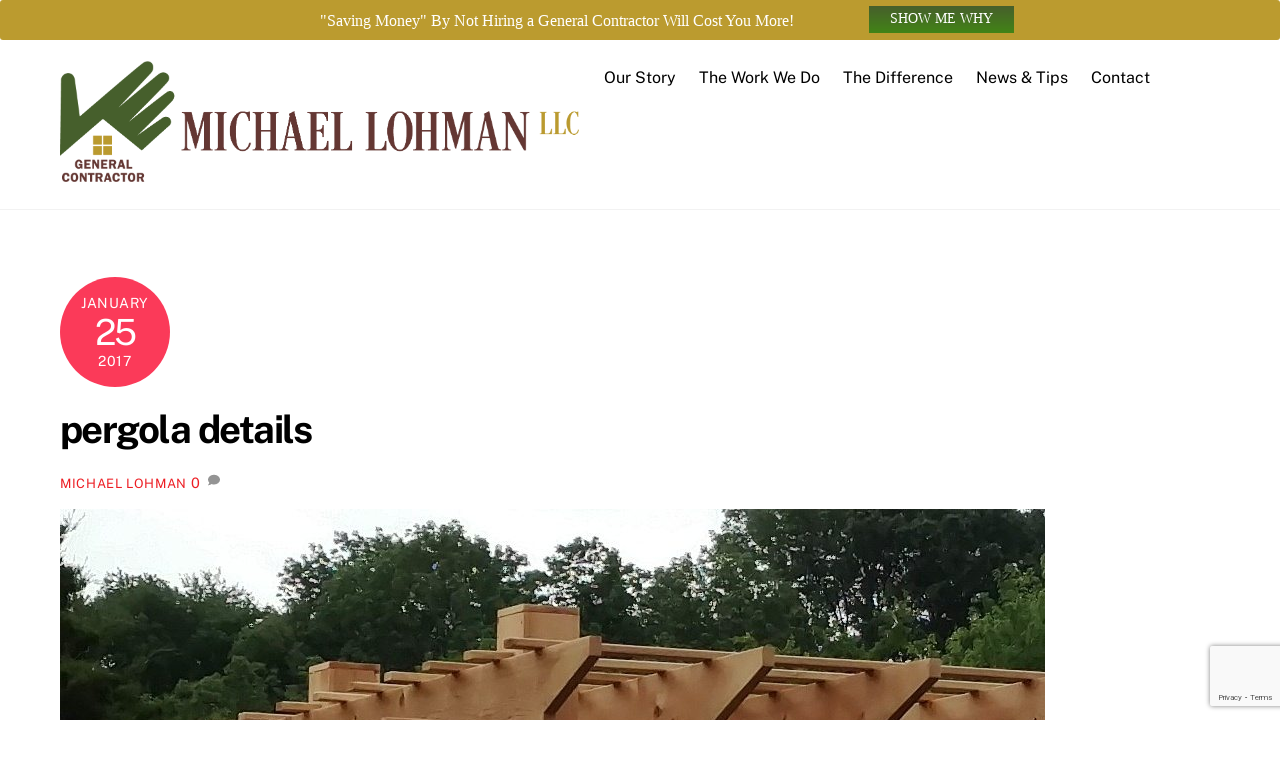

--- FILE ---
content_type: text/html; charset=UTF-8
request_url: https://michaellohman.com/project/sample-1/pergola-details/
body_size: 17483
content:
<!DOCTYPE html>
<html lang="en-US">
<head>
        <meta charset="UTF-8">
        <meta name="viewport" content="width=device-width, initial-scale=1, minimum-scale=1">
                    <style id="tf_lazy_style" data-no-optimize="1">
                .tf_svg_lazy{
                    content-visibility:auto;
                    background-size:100% 25%!important;
                    background-repeat:no-repeat!important;
                    background-position:0 0, 0 33.4%,0 66.6%,0 100%!important;
                    transition:filter .3s linear!important;
                    filter:blur(25px)!important;                    transform:translateZ(0)
                }
                .tf_svg_lazy_loaded{
                    filter:blur(0)!important
                }
                [data-lazy]:is(.module,.module_row:not(.tb_first)),.module[data-lazy] .ui,.module_row[data-lazy]:not(.tb_first):is(>.row_inner,.module_column[data-lazy],.module_subrow[data-lazy]){
                    background-image:none!important
                }
            </style>
            <noscript>
                <style>
                    .tf_svg_lazy{
                        display:none!important
                    }
                </style>
            </noscript>
                    <style id="tf_lazy_common" data-no-optimize="1">
                        img{
                max-width:100%;
                height:auto
            }
                                    :where(.tf_in_flx,.tf_flx){display:inline-flex;flex-wrap:wrap;place-items:center}
            .tf_fa,:is(em,i) tf-lottie{display:inline-block;vertical-align:middle}:is(em,i) tf-lottie{width:1.5em;height:1.5em}.tf_fa{width:1em;height:1em;stroke-width:0;stroke:currentColor;overflow:visible;fill:currentColor;pointer-events:none;text-rendering:optimizeSpeed;buffered-rendering:static}#tf_svg symbol{overflow:visible}:where(.tf_lazy){position:relative;visibility:visible;display:block;opacity:.3}.wow .tf_lazy:not(.tf_swiper-slide){visibility:hidden;opacity:1}div.tf_audio_lazy audio{visibility:hidden;height:0;display:inline}.mejs-container{visibility:visible}.tf_iframe_lazy{transition:opacity .3s ease-in-out;min-height:10px}:where(.tf_flx),.tf_swiper-wrapper{display:flex}.tf_swiper-slide{flex-shrink:0;opacity:0;width:100%;height:100%}.tf_swiper-wrapper>br,.tf_lazy.tf_swiper-wrapper .tf_lazy:after,.tf_lazy.tf_swiper-wrapper .tf_lazy:before{display:none}.tf_lazy:after,.tf_lazy:before{content:'';display:inline-block;position:absolute;width:10px!important;height:10px!important;margin:0 3px;top:50%!important;inset-inline:auto 50%!important;border-radius:100%;background-color:currentColor;visibility:visible;animation:tf-hrz-loader infinite .75s cubic-bezier(.2,.68,.18,1.08)}.tf_lazy:after{width:6px!important;height:6px!important;inset-inline:50% auto!important;margin-top:3px;animation-delay:-.4s}@keyframes tf-hrz-loader{0%,100%{transform:scale(1);opacity:1}50%{transform:scale(.1);opacity:.6}}.tf_lazy_lightbox{position:fixed;background:rgba(11,11,11,.8);color:#ccc;top:0;left:0;display:flex;align-items:center;justify-content:center;z-index:999}.tf_lazy_lightbox .tf_lazy:after,.tf_lazy_lightbox .tf_lazy:before{background:#fff}.tf_vd_lazy,tf-lottie{display:flex;flex-wrap:wrap}tf-lottie{aspect-ratio:1.777}.tf_w.tf_vd_lazy video{width:100%;height:auto;position:static;object-fit:cover}
        </style>
        <meta name='robots' content='index, follow, max-image-preview:large, max-snippet:-1, max-video-preview:-1' />

	<!-- This site is optimized with the Yoast SEO plugin v26.8 - https://yoast.com/product/yoast-seo-wordpress/ -->
	<title>pergola details - Michael Lohman LLC</title>
	<link rel="canonical" href="https://michaellohman.com/project/sample-1/pergola-details/" />
	<meta property="og:locale" content="en_US" />
	<meta property="og:type" content="article" />
	<meta property="og:title" content="pergola details - Michael Lohman LLC" />
	<meta property="og:description" content="Pergola Details" />
	<meta property="og:url" content="https://michaellohman.com/project/sample-1/pergola-details/" />
	<meta property="og:site_name" content="Michael Lohman LLC" />
	<meta property="article:modified_time" content="2017-05-30T15:50:05+00:00" />
	<meta property="og:image" content="https://michaellohman.com/project/sample-1/pergola-details" />
	<meta property="og:image:width" content="985" />
	<meta property="og:image:height" content="683" />
	<meta property="og:image:type" content="image/jpeg" />
	<meta name="twitter:card" content="summary_large_image" />
	<script type="application/ld+json" class="yoast-schema-graph">{"@context":"https://schema.org","@graph":[{"@type":"WebPage","@id":"https://michaellohman.com/project/sample-1/pergola-details/","url":"https://michaellohman.com/project/sample-1/pergola-details/","name":"pergola details - Michael Lohman LLC","isPartOf":{"@id":"https://michaellohman.com/#website"},"primaryImageOfPage":{"@id":"https://michaellohman.com/project/sample-1/pergola-details/#primaryimage"},"image":{"@id":"https://michaellohman.com/project/sample-1/pergola-details/#primaryimage"},"thumbnailUrl":"https://michaellohman.com/wp-content/uploads/2017/01/pergola-details.jpg","datePublished":"2017-01-25T20:09:45+00:00","dateModified":"2017-05-30T15:50:05+00:00","breadcrumb":{"@id":"https://michaellohman.com/project/sample-1/pergola-details/#breadcrumb"},"inLanguage":"en-US","potentialAction":[{"@type":"ReadAction","target":["https://michaellohman.com/project/sample-1/pergola-details/"]}]},{"@type":"ImageObject","inLanguage":"en-US","@id":"https://michaellohman.com/project/sample-1/pergola-details/#primaryimage","url":"https://michaellohman.com/wp-content/uploads/2017/01/pergola-details.jpg","contentUrl":"https://michaellohman.com/wp-content/uploads/2017/01/pergola-details.jpg","width":985,"height":683,"caption":"Pergola Details"},{"@type":"BreadcrumbList","@id":"https://michaellohman.com/project/sample-1/pergola-details/#breadcrumb","itemListElement":[{"@type":"ListItem","position":1,"name":"Home","item":"https://michaellohman.com/"},{"@type":"ListItem","position":2,"name":"Exteriors","item":"https://michaellohman.com/project/sample-1/"},{"@type":"ListItem","position":3,"name":"pergola details"}]},{"@type":"WebSite","@id":"https://michaellohman.com/#website","url":"https://michaellohman.com/","name":"Michael Lohman LLC","description":"General Contractor","potentialAction":[{"@type":"SearchAction","target":{"@type":"EntryPoint","urlTemplate":"https://michaellohman.com/?s={search_term_string}"},"query-input":{"@type":"PropertyValueSpecification","valueRequired":true,"valueName":"search_term_string"}}],"inLanguage":"en-US"}]}</script>
	<!-- / Yoast SEO plugin. -->


<script type='application/javascript'  id='pys-version-script'>console.log('PixelYourSite Free version 11.1.5.2');</script>
<link rel="alternate" type="application/rss+xml" title="Michael Lohman LLC &raquo; Feed" href="https://michaellohman.com/feed/" />
<link rel="alternate" type="application/rss+xml" title="Michael Lohman LLC &raquo; Comments Feed" href="https://michaellohman.com/comments/feed/" />
<link rel="alternate" type="application/rss+xml" title="Michael Lohman LLC &raquo; pergola details Comments Feed" href="https://michaellohman.com/project/sample-1/pergola-details/feed/" />
<link rel="alternate" title="oEmbed (JSON)" type="application/json+oembed" href="https://michaellohman.com/wp-json/oembed/1.0/embed?url=https%3A%2F%2Fmichaellohman.com%2Fproject%2Fsample-1%2Fpergola-details%2F" />
<link rel="alternate" title="oEmbed (XML)" type="text/xml+oembed" href="https://michaellohman.com/wp-json/oembed/1.0/embed?url=https%3A%2F%2Fmichaellohman.com%2Fproject%2Fsample-1%2Fpergola-details%2F&#038;format=xml" />
<script>function cpLoadCSS(e,t,n){"use strict";var i=window.document.createElement("link"),o=t||window.document.getElementsByTagName("script")[0];return i.rel="stylesheet",i.href=e,i.media="only x",o.parentNode.insertBefore(i,o),setTimeout(function(){i.media=n||"all"}),i}</script><style>.cp-popup-container .cpro-overlay,.cp-popup-container .cp-popup-wrapper{opacity:0;visibility:hidden;display:none}</style><style id='wp-img-auto-sizes-contain-inline-css'>
img:is([sizes=auto i],[sizes^="auto," i]){contain-intrinsic-size:3000px 1500px}
/*# sourceURL=wp-img-auto-sizes-contain-inline-css */
</style>
<style id='wp-emoji-styles-inline-css'>

	img.wp-smiley, img.emoji {
		display: inline !important;
		border: none !important;
		box-shadow: none !important;
		height: 1em !important;
		width: 1em !important;
		margin: 0 0.07em !important;
		vertical-align: -0.1em !important;
		background: none !important;
		padding: 0 !important;
	}
/*# sourceURL=wp-emoji-styles-inline-css */
</style>
<script>document.addEventListener('DOMContentLoaded', function(event) {  if( typeof cpLoadCSS !== 'undefined' ) { cpLoadCSS('https://michaellohman.com/wp-content/plugins/convertpro/assets/modules/css/cp-popup.min.css?ver=1.8.8', 0, 'all'); } }); </script>
<link rel="preload" href="https://michaellohman.com/wp-content/themes/themify-ultra/style.css?ver=c7c98a2361e2fec8c304b2db96c61acf" as="style"><link rel='stylesheet' id='parent-theme-css-css' href='https://michaellohman.com/wp-content/themes/themify-ultra/style.css?ver=c7c98a2361e2fec8c304b2db96c61acf' media='all' />
<script src="https://michaellohman.com/wp-includes/js/jquery/jquery.min.js?ver=3.7.1" id="jquery-core-js"></script>
<script src="https://michaellohman.com/wp-content/plugins/pixelyoursite/dist/scripts/jquery.bind-first-0.2.3.min.js?ver=0.2.3" id="jquery-bind-first-js"></script>
<script src="https://michaellohman.com/wp-content/plugins/pixelyoursite/dist/scripts/js.cookie-2.1.3.min.js?ver=2.1.3" id="js-cookie-pys-js"></script>
<script src="https://michaellohman.com/wp-content/plugins/pixelyoursite/dist/scripts/tld.min.js?ver=2.3.1" id="js-tld-js"></script>
<script id="pys-js-extra">
var pysOptions = {"staticEvents":{"facebook":{"init_event":[{"delay":0,"type":"static","ajaxFire":false,"name":"PageView","pixelIds":["109257546414542"],"eventID":"3aa37bb0-d803-4eae-a7bc-6fdd7c31e4ac","params":{"page_title":"pergola details","post_type":"attachment","post_id":98,"plugin":"PixelYourSite","user_role":"guest","event_url":"michaellohman.com/project/sample-1/pergola-details/"},"e_id":"init_event","ids":[],"hasTimeWindow":false,"timeWindow":0,"woo_order":"","edd_order":""}]}},"dynamicEvents":{"automatic_event_form":{"facebook":{"delay":0,"type":"dyn","name":"Form","pixelIds":["109257546414542"],"eventID":"bcc76a33-8971-4089-acea-a8b800e1f11e","params":{"page_title":"pergola details","post_type":"attachment","post_id":98,"plugin":"PixelYourSite","user_role":"guest","event_url":"michaellohman.com/project/sample-1/pergola-details/"},"e_id":"automatic_event_form","ids":[],"hasTimeWindow":false,"timeWindow":0,"woo_order":"","edd_order":""}},"automatic_event_download":{"facebook":{"delay":0,"type":"dyn","name":"Download","extensions":["","doc","exe","js","pdf","ppt","tgz","zip","xls"],"pixelIds":["109257546414542"],"eventID":"93c53890-f152-4b62-a19e-2e0020294b4c","params":{"page_title":"pergola details","post_type":"attachment","post_id":98,"plugin":"PixelYourSite","user_role":"guest","event_url":"michaellohman.com/project/sample-1/pergola-details/"},"e_id":"automatic_event_download","ids":[],"hasTimeWindow":false,"timeWindow":0,"woo_order":"","edd_order":""}},"automatic_event_comment":{"facebook":{"delay":0,"type":"dyn","name":"Comment","pixelIds":["109257546414542"],"eventID":"65a9b077-bb57-459d-ad80-b1e4e6f4faa1","params":{"page_title":"pergola details","post_type":"attachment","post_id":98,"plugin":"PixelYourSite","user_role":"guest","event_url":"michaellohman.com/project/sample-1/pergola-details/"},"e_id":"automatic_event_comment","ids":[],"hasTimeWindow":false,"timeWindow":0,"woo_order":"","edd_order":""}}},"triggerEvents":[],"triggerEventTypes":[],"facebook":{"pixelIds":["109257546414542"],"advancedMatching":[],"advancedMatchingEnabled":false,"removeMetadata":false,"wooVariableAsSimple":false,"serverApiEnabled":false,"wooCRSendFromServer":false,"send_external_id":null,"enabled_medical":false,"do_not_track_medical_param":["event_url","post_title","page_title","landing_page","content_name","categories","category_name","tags"],"meta_ldu":false},"debug":"","siteUrl":"https://michaellohman.com","ajaxUrl":"https://michaellohman.com/wp-admin/admin-ajax.php","ajax_event":"2815305b1c","enable_remove_download_url_param":"1","cookie_duration":"7","last_visit_duration":"60","enable_success_send_form":"","ajaxForServerEvent":"1","ajaxForServerStaticEvent":"1","useSendBeacon":"1","send_external_id":"1","external_id_expire":"180","track_cookie_for_subdomains":"1","google_consent_mode":"1","gdpr":{"ajax_enabled":false,"all_disabled_by_api":false,"facebook_disabled_by_api":false,"analytics_disabled_by_api":false,"google_ads_disabled_by_api":false,"pinterest_disabled_by_api":false,"bing_disabled_by_api":false,"reddit_disabled_by_api":false,"externalID_disabled_by_api":false,"facebook_prior_consent_enabled":true,"analytics_prior_consent_enabled":true,"google_ads_prior_consent_enabled":null,"pinterest_prior_consent_enabled":true,"bing_prior_consent_enabled":true,"cookiebot_integration_enabled":false,"cookiebot_facebook_consent_category":"marketing","cookiebot_analytics_consent_category":"statistics","cookiebot_tiktok_consent_category":"marketing","cookiebot_google_ads_consent_category":"marketing","cookiebot_pinterest_consent_category":"marketing","cookiebot_bing_consent_category":"marketing","consent_magic_integration_enabled":false,"real_cookie_banner_integration_enabled":false,"cookie_notice_integration_enabled":false,"cookie_law_info_integration_enabled":false,"analytics_storage":{"enabled":true,"value":"granted","filter":false},"ad_storage":{"enabled":true,"value":"granted","filter":false},"ad_user_data":{"enabled":true,"value":"granted","filter":false},"ad_personalization":{"enabled":true,"value":"granted","filter":false}},"cookie":{"disabled_all_cookie":false,"disabled_start_session_cookie":false,"disabled_advanced_form_data_cookie":false,"disabled_landing_page_cookie":false,"disabled_first_visit_cookie":false,"disabled_trafficsource_cookie":false,"disabled_utmTerms_cookie":false,"disabled_utmId_cookie":false},"tracking_analytics":{"TrafficSource":"direct","TrafficLanding":"undefined","TrafficUtms":[],"TrafficUtmsId":[]},"GATags":{"ga_datalayer_type":"default","ga_datalayer_name":"dataLayerPYS"},"woo":{"enabled":false},"edd":{"enabled":false},"cache_bypass":"1769372061"};
//# sourceURL=pys-js-extra
</script>
<script src="https://michaellohman.com/wp-content/plugins/pixelyoursite/dist/scripts/public.js?ver=11.1.5.2" id="pys-js"></script>
<link rel="https://api.w.org/" href="https://michaellohman.com/wp-json/" /><link rel="alternate" title="JSON" type="application/json" href="https://michaellohman.com/wp-json/wp/v2/media/98" /><link rel="EditURI" type="application/rsd+xml" title="RSD" href="https://michaellohman.com/xmlrpc.php?rsd" />

<link rel='shortlink' href='https://michaellohman.com/?p=98' />

	<style>
	@keyframes themifyAnimatedBG{
		0%{background-color:#FFFFFF}100%{background-color:#FFFFFF}50%{background-color:#FFFFFF}33.3%{background-color:#FFFFFF}25%{background-color:#FFFFFF}20%{background-color:#FFFFFF}16.7%{background-color:#FFFFFF}
	}
	.module_row.animated-bg{
		animation:themifyAnimatedBG 35000ms infinite alternate
	}
	</style>
	<style>.recentcomments a{display:inline !important;padding:0 !important;margin:0 !important;}</style><link rel="prefetch" href="https://michaellohman.com/wp-content/themes/themify-ultra/js/themify-script.js?ver=7.8.1" as="script" fetchpriority="low"><link rel="prefetch" href="https://michaellohman.com/wp-content/themes/themify-ultra/themify/js/modules/themify-sidemenu.js?ver=7.9.0" as="script" fetchpriority="low"><link rel="preload" href="https://michaellohman.com/wp-content/uploads/2016/10/MichaelLohman_logo.png" as="image"><style id="tf_gf_fonts_style">@font-face{font-family:'Public Sans';font-style:italic;font-display:swap;src:url(https://fonts.gstatic.com/s/publicsans/v21/ijwTs572Xtc6ZYQws9YVwnNDTJPax9k0.woff2) format('woff2');unicode-range:U+0102-0103,U+0110-0111,U+0128-0129,U+0168-0169,U+01A0-01A1,U+01AF-01B0,U+0300-0301,U+0303-0304,U+0308-0309,U+0323,U+0329,U+1EA0-1EF9,U+20AB;}@font-face{font-family:'Public Sans';font-style:italic;font-display:swap;src:url(https://fonts.gstatic.com/s/publicsans/v21/ijwTs572Xtc6ZYQws9YVwnNDTJLax9k0.woff2) format('woff2');unicode-range:U+0100-02BA,U+02BD-02C5,U+02C7-02CC,U+02CE-02D7,U+02DD-02FF,U+0304,U+0308,U+0329,U+1D00-1DBF,U+1E00-1E9F,U+1EF2-1EFF,U+2020,U+20A0-20AB,U+20AD-20C0,U+2113,U+2C60-2C7F,U+A720-A7FF;}@font-face{font-family:'Public Sans';font-style:italic;font-display:swap;src:url(https://fonts.gstatic.com/s/publicsans/v21/ijwTs572Xtc6ZYQws9YVwnNDTJzaxw.woff2) format('woff2');unicode-range:U+0000-00FF,U+0131,U+0152-0153,U+02BB-02BC,U+02C6,U+02DA,U+02DC,U+0304,U+0308,U+0329,U+2000-206F,U+20AC,U+2122,U+2191,U+2193,U+2212,U+2215,U+FEFF,U+FFFD;}@font-face{font-family:'Public Sans';font-style:italic;font-weight:600;font-display:swap;src:url(https://fonts.gstatic.com/s/publicsans/v21/ijwTs572Xtc6ZYQws9YVwnNDTJPax9k0.woff2) format('woff2');unicode-range:U+0102-0103,U+0110-0111,U+0128-0129,U+0168-0169,U+01A0-01A1,U+01AF-01B0,U+0300-0301,U+0303-0304,U+0308-0309,U+0323,U+0329,U+1EA0-1EF9,U+20AB;}@font-face{font-family:'Public Sans';font-style:italic;font-weight:600;font-display:swap;src:url(https://fonts.gstatic.com/s/publicsans/v21/ijwTs572Xtc6ZYQws9YVwnNDTJLax9k0.woff2) format('woff2');unicode-range:U+0100-02BA,U+02BD-02C5,U+02C7-02CC,U+02CE-02D7,U+02DD-02FF,U+0304,U+0308,U+0329,U+1D00-1DBF,U+1E00-1E9F,U+1EF2-1EFF,U+2020,U+20A0-20AB,U+20AD-20C0,U+2113,U+2C60-2C7F,U+A720-A7FF;}@font-face{font-family:'Public Sans';font-style:italic;font-weight:600;font-display:swap;src:url(https://fonts.gstatic.com/s/publicsans/v21/ijwTs572Xtc6ZYQws9YVwnNDTJzaxw.woff2) format('woff2');unicode-range:U+0000-00FF,U+0131,U+0152-0153,U+02BB-02BC,U+02C6,U+02DA,U+02DC,U+0304,U+0308,U+0329,U+2000-206F,U+20AC,U+2122,U+2191,U+2193,U+2212,U+2215,U+FEFF,U+FFFD;}@font-face{font-family:'Public Sans';font-style:italic;font-weight:700;font-display:swap;src:url(https://fonts.gstatic.com/s/publicsans/v21/ijwTs572Xtc6ZYQws9YVwnNDTJPax9k0.woff2) format('woff2');unicode-range:U+0102-0103,U+0110-0111,U+0128-0129,U+0168-0169,U+01A0-01A1,U+01AF-01B0,U+0300-0301,U+0303-0304,U+0308-0309,U+0323,U+0329,U+1EA0-1EF9,U+20AB;}@font-face{font-family:'Public Sans';font-style:italic;font-weight:700;font-display:swap;src:url(https://fonts.gstatic.com/s/publicsans/v21/ijwTs572Xtc6ZYQws9YVwnNDTJLax9k0.woff2) format('woff2');unicode-range:U+0100-02BA,U+02BD-02C5,U+02C7-02CC,U+02CE-02D7,U+02DD-02FF,U+0304,U+0308,U+0329,U+1D00-1DBF,U+1E00-1E9F,U+1EF2-1EFF,U+2020,U+20A0-20AB,U+20AD-20C0,U+2113,U+2C60-2C7F,U+A720-A7FF;}@font-face{font-family:'Public Sans';font-style:italic;font-weight:700;font-display:swap;src:url(https://fonts.gstatic.com/s/publicsans/v21/ijwTs572Xtc6ZYQws9YVwnNDTJzaxw.woff2) format('woff2');unicode-range:U+0000-00FF,U+0131,U+0152-0153,U+02BB-02BC,U+02C6,U+02DA,U+02DC,U+0304,U+0308,U+0329,U+2000-206F,U+20AC,U+2122,U+2191,U+2193,U+2212,U+2215,U+FEFF,U+FFFD;}@font-face{font-family:'Public Sans';font-display:swap;src:url(https://fonts.gstatic.com/s/publicsans/v21/ijwRs572Xtc6ZYQws9YVwnNJfJ7Cww.woff2) format('woff2');unicode-range:U+0102-0103,U+0110-0111,U+0128-0129,U+0168-0169,U+01A0-01A1,U+01AF-01B0,U+0300-0301,U+0303-0304,U+0308-0309,U+0323,U+0329,U+1EA0-1EF9,U+20AB;}@font-face{font-family:'Public Sans';font-display:swap;src:url(https://fonts.gstatic.com/s/publicsans/v21/ijwRs572Xtc6ZYQws9YVwnNIfJ7Cww.woff2) format('woff2');unicode-range:U+0100-02BA,U+02BD-02C5,U+02C7-02CC,U+02CE-02D7,U+02DD-02FF,U+0304,U+0308,U+0329,U+1D00-1DBF,U+1E00-1E9F,U+1EF2-1EFF,U+2020,U+20A0-20AB,U+20AD-20C0,U+2113,U+2C60-2C7F,U+A720-A7FF;}@font-face{font-family:'Public Sans';font-display:swap;src:url(https://fonts.gstatic.com/s/publicsans/v21/ijwRs572Xtc6ZYQws9YVwnNGfJ4.woff2) format('woff2');unicode-range:U+0000-00FF,U+0131,U+0152-0153,U+02BB-02BC,U+02C6,U+02DA,U+02DC,U+0304,U+0308,U+0329,U+2000-206F,U+20AC,U+2122,U+2191,U+2193,U+2212,U+2215,U+FEFF,U+FFFD;}@font-face{font-family:'Public Sans';font-weight:600;font-display:swap;src:url(https://fonts.gstatic.com/s/publicsans/v21/ijwRs572Xtc6ZYQws9YVwnNJfJ7Cww.woff2) format('woff2');unicode-range:U+0102-0103,U+0110-0111,U+0128-0129,U+0168-0169,U+01A0-01A1,U+01AF-01B0,U+0300-0301,U+0303-0304,U+0308-0309,U+0323,U+0329,U+1EA0-1EF9,U+20AB;}@font-face{font-family:'Public Sans';font-weight:600;font-display:swap;src:url(https://fonts.gstatic.com/s/publicsans/v21/ijwRs572Xtc6ZYQws9YVwnNIfJ7Cww.woff2) format('woff2');unicode-range:U+0100-02BA,U+02BD-02C5,U+02C7-02CC,U+02CE-02D7,U+02DD-02FF,U+0304,U+0308,U+0329,U+1D00-1DBF,U+1E00-1E9F,U+1EF2-1EFF,U+2020,U+20A0-20AB,U+20AD-20C0,U+2113,U+2C60-2C7F,U+A720-A7FF;}@font-face{font-family:'Public Sans';font-weight:600;font-display:swap;src:url(https://fonts.gstatic.com/s/publicsans/v21/ijwRs572Xtc6ZYQws9YVwnNGfJ4.woff2) format('woff2');unicode-range:U+0000-00FF,U+0131,U+0152-0153,U+02BB-02BC,U+02C6,U+02DA,U+02DC,U+0304,U+0308,U+0329,U+2000-206F,U+20AC,U+2122,U+2191,U+2193,U+2212,U+2215,U+FEFF,U+FFFD;}@font-face{font-family:'Public Sans';font-weight:700;font-display:swap;src:url(https://fonts.gstatic.com/s/publicsans/v21/ijwRs572Xtc6ZYQws9YVwnNJfJ7Cww.woff2) format('woff2');unicode-range:U+0102-0103,U+0110-0111,U+0128-0129,U+0168-0169,U+01A0-01A1,U+01AF-01B0,U+0300-0301,U+0303-0304,U+0308-0309,U+0323,U+0329,U+1EA0-1EF9,U+20AB;}@font-face{font-family:'Public Sans';font-weight:700;font-display:swap;src:url(https://fonts.gstatic.com/s/publicsans/v21/ijwRs572Xtc6ZYQws9YVwnNIfJ7Cww.woff2) format('woff2');unicode-range:U+0100-02BA,U+02BD-02C5,U+02C7-02CC,U+02CE-02D7,U+02DD-02FF,U+0304,U+0308,U+0329,U+1D00-1DBF,U+1E00-1E9F,U+1EF2-1EFF,U+2020,U+20A0-20AB,U+20AD-20C0,U+2113,U+2C60-2C7F,U+A720-A7FF;}@font-face{font-family:'Public Sans';font-weight:700;font-display:swap;src:url(https://fonts.gstatic.com/s/publicsans/v21/ijwRs572Xtc6ZYQws9YVwnNGfJ4.woff2) format('woff2');unicode-range:U+0000-00FF,U+0131,U+0152-0153,U+02BB-02BC,U+02C6,U+02DA,U+02DC,U+0304,U+0308,U+0329,U+2000-206F,U+20AC,U+2122,U+2191,U+2193,U+2212,U+2215,U+FEFF,U+FFFD;}</style><link rel="preload" fetchpriority="high" href="https://michaellohman.com/wp-content/uploads/themify-concate/2426045948/themify-887670099.css" as="style"><link fetchpriority="high" id="themify_concate-css" rel="stylesheet" href="https://michaellohman.com/wp-content/uploads/themify-concate/2426045948/themify-887670099.css"><style id='global-styles-inline-css'>
:root{--wp--preset--aspect-ratio--square: 1;--wp--preset--aspect-ratio--4-3: 4/3;--wp--preset--aspect-ratio--3-4: 3/4;--wp--preset--aspect-ratio--3-2: 3/2;--wp--preset--aspect-ratio--2-3: 2/3;--wp--preset--aspect-ratio--16-9: 16/9;--wp--preset--aspect-ratio--9-16: 9/16;--wp--preset--color--black: #000000;--wp--preset--color--cyan-bluish-gray: #abb8c3;--wp--preset--color--white: #ffffff;--wp--preset--color--pale-pink: #f78da7;--wp--preset--color--vivid-red: #cf2e2e;--wp--preset--color--luminous-vivid-orange: #ff6900;--wp--preset--color--luminous-vivid-amber: #fcb900;--wp--preset--color--light-green-cyan: #7bdcb5;--wp--preset--color--vivid-green-cyan: #00d084;--wp--preset--color--pale-cyan-blue: #8ed1fc;--wp--preset--color--vivid-cyan-blue: #0693e3;--wp--preset--color--vivid-purple: #9b51e0;--wp--preset--gradient--vivid-cyan-blue-to-vivid-purple: linear-gradient(135deg,rgb(6,147,227) 0%,rgb(155,81,224) 100%);--wp--preset--gradient--light-green-cyan-to-vivid-green-cyan: linear-gradient(135deg,rgb(122,220,180) 0%,rgb(0,208,130) 100%);--wp--preset--gradient--luminous-vivid-amber-to-luminous-vivid-orange: linear-gradient(135deg,rgb(252,185,0) 0%,rgb(255,105,0) 100%);--wp--preset--gradient--luminous-vivid-orange-to-vivid-red: linear-gradient(135deg,rgb(255,105,0) 0%,rgb(207,46,46) 100%);--wp--preset--gradient--very-light-gray-to-cyan-bluish-gray: linear-gradient(135deg,rgb(238,238,238) 0%,rgb(169,184,195) 100%);--wp--preset--gradient--cool-to-warm-spectrum: linear-gradient(135deg,rgb(74,234,220) 0%,rgb(151,120,209) 20%,rgb(207,42,186) 40%,rgb(238,44,130) 60%,rgb(251,105,98) 80%,rgb(254,248,76) 100%);--wp--preset--gradient--blush-light-purple: linear-gradient(135deg,rgb(255,206,236) 0%,rgb(152,150,240) 100%);--wp--preset--gradient--blush-bordeaux: linear-gradient(135deg,rgb(254,205,165) 0%,rgb(254,45,45) 50%,rgb(107,0,62) 100%);--wp--preset--gradient--luminous-dusk: linear-gradient(135deg,rgb(255,203,112) 0%,rgb(199,81,192) 50%,rgb(65,88,208) 100%);--wp--preset--gradient--pale-ocean: linear-gradient(135deg,rgb(255,245,203) 0%,rgb(182,227,212) 50%,rgb(51,167,181) 100%);--wp--preset--gradient--electric-grass: linear-gradient(135deg,rgb(202,248,128) 0%,rgb(113,206,126) 100%);--wp--preset--gradient--midnight: linear-gradient(135deg,rgb(2,3,129) 0%,rgb(40,116,252) 100%);--wp--preset--font-size--small: 13px;--wp--preset--font-size--medium: 20px;--wp--preset--font-size--large: 36px;--wp--preset--font-size--x-large: 42px;--wp--preset--spacing--20: 0.44rem;--wp--preset--spacing--30: 0.67rem;--wp--preset--spacing--40: 1rem;--wp--preset--spacing--50: 1.5rem;--wp--preset--spacing--60: 2.25rem;--wp--preset--spacing--70: 3.38rem;--wp--preset--spacing--80: 5.06rem;--wp--preset--shadow--natural: 6px 6px 9px rgba(0, 0, 0, 0.2);--wp--preset--shadow--deep: 12px 12px 50px rgba(0, 0, 0, 0.4);--wp--preset--shadow--sharp: 6px 6px 0px rgba(0, 0, 0, 0.2);--wp--preset--shadow--outlined: 6px 6px 0px -3px rgb(255, 255, 255), 6px 6px rgb(0, 0, 0);--wp--preset--shadow--crisp: 6px 6px 0px rgb(0, 0, 0);}:where(body) { margin: 0; }.wp-site-blocks > .alignleft { float: left; margin-right: 2em; }.wp-site-blocks > .alignright { float: right; margin-left: 2em; }.wp-site-blocks > .aligncenter { justify-content: center; margin-left: auto; margin-right: auto; }:where(.wp-site-blocks) > * { margin-block-start: 24px; margin-block-end: 0; }:where(.wp-site-blocks) > :first-child { margin-block-start: 0; }:where(.wp-site-blocks) > :last-child { margin-block-end: 0; }:root { --wp--style--block-gap: 24px; }:root :where(.is-layout-flow) > :first-child{margin-block-start: 0;}:root :where(.is-layout-flow) > :last-child{margin-block-end: 0;}:root :where(.is-layout-flow) > *{margin-block-start: 24px;margin-block-end: 0;}:root :where(.is-layout-constrained) > :first-child{margin-block-start: 0;}:root :where(.is-layout-constrained) > :last-child{margin-block-end: 0;}:root :where(.is-layout-constrained) > *{margin-block-start: 24px;margin-block-end: 0;}:root :where(.is-layout-flex){gap: 24px;}:root :where(.is-layout-grid){gap: 24px;}.is-layout-flow > .alignleft{float: left;margin-inline-start: 0;margin-inline-end: 2em;}.is-layout-flow > .alignright{float: right;margin-inline-start: 2em;margin-inline-end: 0;}.is-layout-flow > .aligncenter{margin-left: auto !important;margin-right: auto !important;}.is-layout-constrained > .alignleft{float: left;margin-inline-start: 0;margin-inline-end: 2em;}.is-layout-constrained > .alignright{float: right;margin-inline-start: 2em;margin-inline-end: 0;}.is-layout-constrained > .aligncenter{margin-left: auto !important;margin-right: auto !important;}.is-layout-constrained > :where(:not(.alignleft):not(.alignright):not(.alignfull)){margin-left: auto !important;margin-right: auto !important;}body .is-layout-flex{display: flex;}.is-layout-flex{flex-wrap: wrap;align-items: center;}.is-layout-flex > :is(*, div){margin: 0;}body .is-layout-grid{display: grid;}.is-layout-grid > :is(*, div){margin: 0;}body{padding-top: 0px;padding-right: 0px;padding-bottom: 0px;padding-left: 0px;}a:where(:not(.wp-element-button)){text-decoration: underline;}:root :where(.wp-element-button, .wp-block-button__link){background-color: #32373c;border-width: 0;color: #fff;font-family: inherit;font-size: inherit;font-style: inherit;font-weight: inherit;letter-spacing: inherit;line-height: inherit;padding-top: calc(0.667em + 2px);padding-right: calc(1.333em + 2px);padding-bottom: calc(0.667em + 2px);padding-left: calc(1.333em + 2px);text-decoration: none;text-transform: inherit;}.has-black-color{color: var(--wp--preset--color--black) !important;}.has-cyan-bluish-gray-color{color: var(--wp--preset--color--cyan-bluish-gray) !important;}.has-white-color{color: var(--wp--preset--color--white) !important;}.has-pale-pink-color{color: var(--wp--preset--color--pale-pink) !important;}.has-vivid-red-color{color: var(--wp--preset--color--vivid-red) !important;}.has-luminous-vivid-orange-color{color: var(--wp--preset--color--luminous-vivid-orange) !important;}.has-luminous-vivid-amber-color{color: var(--wp--preset--color--luminous-vivid-amber) !important;}.has-light-green-cyan-color{color: var(--wp--preset--color--light-green-cyan) !important;}.has-vivid-green-cyan-color{color: var(--wp--preset--color--vivid-green-cyan) !important;}.has-pale-cyan-blue-color{color: var(--wp--preset--color--pale-cyan-blue) !important;}.has-vivid-cyan-blue-color{color: var(--wp--preset--color--vivid-cyan-blue) !important;}.has-vivid-purple-color{color: var(--wp--preset--color--vivid-purple) !important;}.has-black-background-color{background-color: var(--wp--preset--color--black) !important;}.has-cyan-bluish-gray-background-color{background-color: var(--wp--preset--color--cyan-bluish-gray) !important;}.has-white-background-color{background-color: var(--wp--preset--color--white) !important;}.has-pale-pink-background-color{background-color: var(--wp--preset--color--pale-pink) !important;}.has-vivid-red-background-color{background-color: var(--wp--preset--color--vivid-red) !important;}.has-luminous-vivid-orange-background-color{background-color: var(--wp--preset--color--luminous-vivid-orange) !important;}.has-luminous-vivid-amber-background-color{background-color: var(--wp--preset--color--luminous-vivid-amber) !important;}.has-light-green-cyan-background-color{background-color: var(--wp--preset--color--light-green-cyan) !important;}.has-vivid-green-cyan-background-color{background-color: var(--wp--preset--color--vivid-green-cyan) !important;}.has-pale-cyan-blue-background-color{background-color: var(--wp--preset--color--pale-cyan-blue) !important;}.has-vivid-cyan-blue-background-color{background-color: var(--wp--preset--color--vivid-cyan-blue) !important;}.has-vivid-purple-background-color{background-color: var(--wp--preset--color--vivid-purple) !important;}.has-black-border-color{border-color: var(--wp--preset--color--black) !important;}.has-cyan-bluish-gray-border-color{border-color: var(--wp--preset--color--cyan-bluish-gray) !important;}.has-white-border-color{border-color: var(--wp--preset--color--white) !important;}.has-pale-pink-border-color{border-color: var(--wp--preset--color--pale-pink) !important;}.has-vivid-red-border-color{border-color: var(--wp--preset--color--vivid-red) !important;}.has-luminous-vivid-orange-border-color{border-color: var(--wp--preset--color--luminous-vivid-orange) !important;}.has-luminous-vivid-amber-border-color{border-color: var(--wp--preset--color--luminous-vivid-amber) !important;}.has-light-green-cyan-border-color{border-color: var(--wp--preset--color--light-green-cyan) !important;}.has-vivid-green-cyan-border-color{border-color: var(--wp--preset--color--vivid-green-cyan) !important;}.has-pale-cyan-blue-border-color{border-color: var(--wp--preset--color--pale-cyan-blue) !important;}.has-vivid-cyan-blue-border-color{border-color: var(--wp--preset--color--vivid-cyan-blue) !important;}.has-vivid-purple-border-color{border-color: var(--wp--preset--color--vivid-purple) !important;}.has-vivid-cyan-blue-to-vivid-purple-gradient-background{background: var(--wp--preset--gradient--vivid-cyan-blue-to-vivid-purple) !important;}.has-light-green-cyan-to-vivid-green-cyan-gradient-background{background: var(--wp--preset--gradient--light-green-cyan-to-vivid-green-cyan) !important;}.has-luminous-vivid-amber-to-luminous-vivid-orange-gradient-background{background: var(--wp--preset--gradient--luminous-vivid-amber-to-luminous-vivid-orange) !important;}.has-luminous-vivid-orange-to-vivid-red-gradient-background{background: var(--wp--preset--gradient--luminous-vivid-orange-to-vivid-red) !important;}.has-very-light-gray-to-cyan-bluish-gray-gradient-background{background: var(--wp--preset--gradient--very-light-gray-to-cyan-bluish-gray) !important;}.has-cool-to-warm-spectrum-gradient-background{background: var(--wp--preset--gradient--cool-to-warm-spectrum) !important;}.has-blush-light-purple-gradient-background{background: var(--wp--preset--gradient--blush-light-purple) !important;}.has-blush-bordeaux-gradient-background{background: var(--wp--preset--gradient--blush-bordeaux) !important;}.has-luminous-dusk-gradient-background{background: var(--wp--preset--gradient--luminous-dusk) !important;}.has-pale-ocean-gradient-background{background: var(--wp--preset--gradient--pale-ocean) !important;}.has-electric-grass-gradient-background{background: var(--wp--preset--gradient--electric-grass) !important;}.has-midnight-gradient-background{background: var(--wp--preset--gradient--midnight) !important;}.has-small-font-size{font-size: var(--wp--preset--font-size--small) !important;}.has-medium-font-size{font-size: var(--wp--preset--font-size--medium) !important;}.has-large-font-size{font-size: var(--wp--preset--font-size--large) !important;}.has-x-large-font-size{font-size: var(--wp--preset--font-size--x-large) !important;}
/*# sourceURL=global-styles-inline-css */
</style>
<meta name="generator" content="WP Rocket 3.20.3" data-wpr-features="wpr_preload_links wpr_desktop" /></head>
<body class="attachment wp-singular attachment-template-default single single-attachment postid-98 attachmentid-98 attachment-jpeg wp-theme-themify-ultra wp-child-theme-themify-ultra-michael fl-builder-2-10-0-5 fl-no-js skin-default sidebar-none default_width no-home ready-view header-horizontal no-fixed-header footer-horizontal-left sidemenu-active">
<a class="screen-reader-text skip-to-content" href="#content">Skip to content</a><svg id="tf_svg" style="display:none"><defs><symbol id="tf-fas-comment" viewBox="0 0 32 32"><path d="M16 2q6.63 0 11.31 3.81t4.7 9.2-4.7 9.18T16 28q-3.5 0-6.69-1.19-4.06 3.2-8.81 3.2-.13 0-.25-.1t-.19-.22q-.12-.31.1-.53t.75-.88 1.4-2.19 1.25-2.9Q0 19.63 0 15q0-5.37 4.69-9.19T15.99 2z"/></symbol></defs></svg><script> </script><div id="pagewrap" class="tf_box hfeed site">
					<div id="headerwrap"  class=' tf_box'>

			
										                                                    <div class="header-icons tf_hide">
                                <a id="menu-icon" class="tf_inline_b tf_text_dec" href="#mobile-menu" aria-label="Menu"><span class="menu-icon-inner tf_inline_b tf_vmiddle tf_overflow"></span><span class="screen-reader-text">Menu</span></a>
				                            </div>
                        
			<header id="header" class="tf_box pagewidth tf_clearfix" itemscope="itemscope" itemtype="https://schema.org/WPHeader">

	            
	            <div class="header-bar tf_box">
				    <div id="site-logo"><a href="https://michaellohman.com" title="Michael Lohman LLC"><img  src="https://michaellohman.com/wp-content/uploads/2016/10/MichaelLohman_logo.png" alt="Michael Lohman LLC" class="site-logo-image" width="519" height="121" data-tf-not-load="1" fetchpriority="high"></a></div><div id="site-description" class="site-description"><span>General Contractor</span></div>				</div>
				<!-- /.header-bar -->

									<div id="mobile-menu" class="sidemenu sidemenu-off tf_scrollbar">
												
						<div class="navbar-wrapper tf_clearfix">
                            																						<div class="social-widget tf_inline_b tf_vmiddle">
																	    								</div>
								<!-- /.social-widget -->
							
							
							
							<nav id="main-nav-wrap" itemscope="itemscope" itemtype="https://schema.org/SiteNavigationElement">
								<ul id="main-nav" class="main-nav tf_clearfix tf_box"><li  id="menu-item-41" class="menu-item-page-11 menu-item menu-item-type-post_type menu-item-object-page menu-item-has-children has-sub-menu menu-item-41" aria-haspopup="true"><a  href="https://michaellohman.com/our-story/">Our Story<span class="child-arrow"></span></a> <ul class="sub-menu"><li  id="menu-item-68" class="menu-item-page-59 menu-item menu-item-type-post_type menu-item-object-page menu-item-68 menu-page-59-parent-41"><a  href="https://michaellohman.com/our-story/what-is-a-general-contractor/">What is a General Contractor?</a> </li>
<li  id="menu-item-66" class="menu-item-page-64 menu-item menu-item-type-post_type menu-item-object-page menu-item-66 menu-page-64-parent-41"><a  href="https://michaellohman.com/our-story/use-general-contractor/">Why Use a General Contractor?</a> </li>
<li  id="menu-item-67" class="menu-item-page-61 menu-item menu-item-type-post_type menu-item-object-page menu-item-67 menu-page-61-parent-41"><a  href="https://michaellohman.com/our-story/makes-michael-lohman-different/">What Makes Michael Lohman Different?</a> </li>
</ul></li>
<li  id="menu-item-38" class="menu-item-page-26 menu-item menu-item-type-post_type menu-item-object-page menu-item-has-children has-sub-menu menu-item-38" aria-haspopup="true"><a  href="https://michaellohman.com/the-work-we-do/">The Work We Do<span class="child-arrow"></span></a> <ul class="sub-menu"><li  id="menu-item-77" class="menu-item-page-75 menu-item menu-item-type-post_type menu-item-object-page menu-item-77 menu-page-75-parent-38"><a  href="https://michaellohman.com/the-work-we-do/faq/">Frequently Asked Questions</a> </li>
<li  id="menu-item-129" class="menu-item-page-126 menu-item menu-item-type-post_type menu-item-object-page menu-item-129 menu-page-126-parent-38"><a  href="https://michaellohman.com/portfolio/">Portfolio</a> </li>
</ul></li>
<li  id="menu-item-42" class="menu-item-page-13 menu-item menu-item-type-post_type menu-item-object-page menu-item-has-children has-sub-menu menu-item-42" aria-haspopup="true"><a  href="https://michaellohman.com/difference/">The Difference<span class="child-arrow"></span></a> <ul class="sub-menu"><li  id="menu-item-158" class="menu-item-page-156 menu-item menu-item-type-post_type menu-item-object-page menu-item-158 menu-page-156-parent-42"><a  href="https://michaellohman.com/difference/happy-clients/">Happy Clients</a> </li>
</ul></li>
<li  id="menu-item-402" class="menu-item-page-400 menu-item menu-item-type-post_type menu-item-object-page menu-item-402"><a  href="https://michaellohman.com/news-tips/">News &#038; Tips</a> </li>
<li  id="menu-item-37" class="menu-item-page-7 menu-item menu-item-type-post_type menu-item-object-page menu-item-37"><a  href="https://michaellohman.com/contact/">Contact</a> </li>
</ul>							</nav>
							<!-- /#main-nav-wrap -->
                                                    </div>

																				<!-- /header-widgets -->
						
							<a id="menu-icon-close" aria-label="Close menu" class="tf_close tf_hide" href="#"><span class="screen-reader-text">Close Menu</span></a>

																	</div><!-- #mobile-menu -->
                     					<!-- /#mobile-menu -->
				
				
				
			</header>
			<!-- /#header -->
				        
		</div>
		<!-- /#headerwrap -->
	
	<div id="body" class="tf_box tf_clear tf_mw tf_clearfix">
		
	    <!-- layout-container -->
    <div id="layout" class="pagewidth tf_box tf_clearfix">
	<!-- content -->
<main id="content" class="tf_box tf_clearfix">
        
	<article id="post-98" class="post tf_clearfix post-98 attachment type-attachment status-inherit hentry has-post-title has-post-date has-post-category has-post-tag has-post-comment has-post-author ">
	    
		<div class="post-content">
		<div class="post-content-inner">

								<div class="post-date-wrap">
		<time class="post-date entry-date updated" datetime="2017-01-25">
								<span class="month">January</span> <span class="day">25</span> <span class="year">2017</span> 				</time>
	</div><!-- .post-date-wrap -->
				
			<h1 class="post-title entry-title"><a href="https://michaellohman.com/project/sample-1/pergola-details/">pergola details</a></h1>
							<p class="post-meta entry-meta">
											<span class="post-author"><span class="author vcard"><a class="url fn n" href="https://michaellohman.com/author/mlcadmin/" rel="author">Michael Lohman</a></span></span>
					
					
																
					        <span class="post-comment">
        <a href="https://michaellohman.com/project/sample-1/pergola-details/#respond">0</a><svg  class="tf_fa tf-fas-comment" aria-hidden="true"><use href="#tf-fas-comment"></use></svg>        </span>
        				</p>
				<!-- /post-meta -->
			
			
			        <div class="entry-content">

                                        <p><a href='https://michaellohman.com/wp-content/uploads/2017/01/pergola-details.jpg'><img data-tf-not-load="1" fetchpriority="high" decoding="async" width="985" height="683" src="https://michaellohman.com/wp-content/uploads/2017/01/pergola-details.jpg" class="attachment-large size-large" alt="" srcset="https://michaellohman.com/wp-content/uploads/2017/01/pergola-details.jpg 985w, https://michaellohman.com/wp-content/uploads/2017/01/pergola-details-300x208.jpg 300w, https://michaellohman.com/wp-content/uploads/2017/01/pergola-details-768x533.jpg 768w" sizes="(max-width: 985px) 100vw, 985px" /></a></p>
<span class="cp-load-after-post"></span>
            
        </div><!-- /.entry-content -->
        
		</div>
		<!-- /.post-content-inner -->
	</div>
	<!-- /.post-content -->
	
</article>
<!-- /.post -->

    
    
		<div class="post-nav tf_box tf_clearfix">
			<span class="prev tf_box"><a href="https://michaellohman.com/project/sample-1/" rel="prev"><span class="arrow"></span> Exteriors</a></span>		</div>
		<!-- /.post-nav -->

	                
                <div id="comments" class="commentwrap tf_clearfix">

                    
                                        	<div id="respond" class="comment-respond">
		<h3 id="reply-title" class="comment-reply-title">Leave a Reply <small><a rel="nofollow" id="cancel-comment-reply-link" href="/project/sample-1/pergola-details/#respond" style="display:none;">Cancel reply</a></small></h3><form action="" method="post" id="commentform" class="comment-form"><p class="comment-notes"><span id="email-notes">Your email address will not be published.</span> <span class="required-field-message">Required fields are marked <span class="required">*</span></span></p><p class="comment-form-comment"><label for="comment">Comment <span class="required">*</span></label> <textarea id="comment" name="comment" cols="45" rows="8" maxlength="65525" required></textarea></p><p class="comment-form-author"><label for="author">Name <span class="required">*</span></label> <input id="author" name="author" type="text" value="" size="30" maxlength="245" autocomplete="name" required /></p>
<p class="comment-form-email"><label for="email">Email <span class="required">*</span></label> <input id="email" name="email" type="email" value="" size="30" maxlength="100" aria-describedby="email-notes" autocomplete="email" required /></p>
<p class="comment-form-url"><label for="url">Website</label> <input id="url" name="url" type="url" value="" size="30" maxlength="200" autocomplete="url" /></p>
<p class="form-submit"><input name="submit" type="submit" id="submit" class="submit" value="Post Comment" /> <input type='hidden' name='comment_post_ID' value='98' id='comment_post_ID' />
<input type='hidden' name='comment_parent' id='comment_parent' value='0' />
</p><p style="display: none;"><input type="hidden" id="akismet_comment_nonce" name="akismet_comment_nonce" value="9757d6320c" /></p><p style="display: none !important;" class="akismet-fields-container" data-prefix="ak_"><label>&#916;<textarea name="ak_hp_textarea" cols="45" rows="8" maxlength="100"></textarea></label><input type="hidden" id="ak_js_1" name="ak_js" value="220"/><script>document.getElementById( "ak_js_1" ).setAttribute( "value", ( new Date() ).getTime() );</script></p></form>	</div><!-- #respond -->
	                </div>
                <!-- /.commentwrap -->
            
            </main>
<!-- /content -->
    </div>    
    </div><!-- /body -->
<div id="footerwrap" class="tf_box tf_clear tf_scrollbar ">
				<footer id="footer" class="tf_box pagewidth tf_scrollbar tf_rel tf_clearfix" itemscope="itemscope" itemtype="https://schema.org/WPFooter">
			<div class="back-top tf_textc tf_clearfix back-top-float back-top-hide"><div class="arrow-up"><a aria-label="Back to top" href="#header"><span class="screen-reader-text">Back To Top</span></a></div></div>
			<div class="main-col first tf_clearfix">
				<div class="footer-left-wrap first">
																	<div class="footer-logo-wrapper tf_clearfix">
							<div id="footer-logo"><a href="https://michaellohman.com" title="Michael Lohman LLC"><span>Michael Lohman LLC</span></a></div>							<!-- /footer-logo -->
						</div>
					
									</div>

				<div class="footer-right-wrap">
																	<div class="footer-nav-wrap">
													</div>
						<!-- /.footer-nav-wrap -->
					
											<div class="footer-text tf_clear tf_clearfix">
							<div class="footer-text-inner">
								<div class="one">&copy; <a href="https://michaellohman.com">Michael Lohman LLC</a> 2026</div><div class="two">&nbsp;</div>							</div>
						</div>
						<!-- /.footer-text -->
									</div>
			</div>

												<div class="section-col tf_clearfix">
						<div class="footer-widgets-wrap">
														<!-- /footer-widgets -->
						</div>
					</div>
							
					</footer><!-- /#footer -->
				
	</div><!-- /#footerwrap -->
</div><!-- /#pagewrap -->
<!-- wp_footer -->
<script type="speculationrules">
{"prefetch":[{"source":"document","where":{"and":[{"href_matches":"/*"},{"not":{"href_matches":["/wp-*.php","/wp-admin/*","/wp-content/uploads/*","/wp-content/*","/wp-content/plugins/*","/wp-content/themes/themify-ultra-michael/*","/wp-content/themes/themify-ultra/*","/*\\?(.+)"]}},{"not":{"selector_matches":"a[rel~=\"nofollow\"]"}},{"not":{"selector_matches":".no-prefetch, .no-prefetch a"}}]},"eagerness":"conservative"}]}
</script>
			<div class="cpro-onload  cp-popup-global  cp-custom-cls-manual_trigger_575 "  data-class-id="575" data-inactive-time='60' ></div>
			
		<div id="cp_popup_id_575" class="cp-popup-container cp-popup-live-wrap cp_style_575 cp-module-info_bar  " data-style="cp_style_575" data-module-type="info_bar" data-class-id="575" data-styleslug="subscribe-to-newsletter-and-get-pdf">

			
			<div class="cp-popup-wrapper cp-auto  "  >
				<div class="cp-popup  cpro-animate-container cp-top">

											<div class="cpro-fs-overlay"></div>
					
				<input type='hidden' class='panel-settings' data-style_id= '575' data-section='configure' value='{&quot;enable_custom_cookies&quot;:&quot;&quot;,&quot;enable_cookies_class&quot;:&quot;&quot;,&quot;enable_adblock_detection&quot;:&quot;&quot;,&quot;enable_visitors&quot;:&quot;&quot;,&quot;visitor_type&quot;:&quot;first-time&quot;,&quot;referrer_type&quot;:&quot;hide-from&quot;,&quot;hide_custom_cookies&quot;:&quot;&quot;,&quot;hide_cookies_class&quot;:&quot;&quot;,&quot;show_for_logged_in&quot;:&quot;1&quot;,&quot;hide_on_device&quot;:&quot;&quot;,&quot;cookies_enabled&quot;:&quot;1&quot;,&quot;conversion_cookie&quot;:&quot;90&quot;,&quot;closed_cookie&quot;:&quot;30&quot;,&quot;cookies_enabled_submit&quot;:&quot;&quot;,&quot;enable_cookies_class_submit&quot;:&quot;&quot;,&quot;conversion_cookie_submit&quot;:&quot;90&quot;,&quot;cookies_enabled_closed&quot;:&quot;&quot;,&quot;enable_cookies_class_closed&quot;:&quot;&quot;,&quot;closed_cookie_new&quot;:&quot;30&quot;}' ><input type='hidden' class='panel-rulesets' data-style_id= '575' data-section='configure' value='[{&quot;name&quot;:&quot;Ruleset 1&quot;,&quot;autoload_on_duration&quot;:true,&quot;load_on_duration&quot;:1,&quot;modal_exit_intent&quot;:false,&quot;autoload_on_scroll&quot;:false,&quot;show_after_within_scroll_info&quot;:&quot;&quot;,&quot;load_after_scroll&quot;:75,&quot;close_after_scroll&quot;:0,&quot;inactivity&quot;:false,&quot;inactivity_link&quot;:&quot;&quot;,&quot;enable_after_post&quot;:false,&quot;enable_custom_scroll&quot;:false,&quot;enable_scroll_class&quot;:&quot;&quot;,&quot;on_scroll_txt&quot;:&quot;&quot;,&quot;show_cta_info&quot;:&quot;&quot;,&quot;enable_custom_cookies&quot;:false,&quot;enable_cookies_class&quot;:&quot;&quot;,&quot;on_cookie_txt&quot;:&quot;&quot;,&quot;hide_cta_link&quot;:&quot;&quot;,&quot;enable_adblock_detection&quot;:false,&quot;all_visitor_info&quot;:&quot;&quot;,&quot;enable_visitors&quot;:&quot;&quot;,&quot;visitor_type&quot;:&quot;first-time&quot;,&quot;enable_referrer&quot;:&quot;&quot;,&quot;referrer_type&quot;:&quot;hide-from&quot;,&quot;display_to&quot;:&quot;&quot;,&quot;hide_from&quot;:&quot;&quot;,&quot;enable_scheduler&quot;:false,&quot;enable_scheduler_txt&quot;:&quot;&quot;,&quot;start_date&quot;:&quot;&quot;,&quot;end_date&quot;:&quot;&quot;,&quot;custom_cls_text_head&quot;:&quot;&quot;,&quot;enable_custom_class&quot;:false,&quot;copy_link_code_button&quot;:&quot;Copy Link Code&quot;,&quot;copy_link_cls_code_button&quot;:&quot;&quot;,&quot;custom_class&quot;:&quot;&quot;,&quot;custom_cls_text&quot;:&quot;&quot;}]' ><input type='hidden'  id='cp_after_content_scroll' value='50' ><input type='hidden' class='infobar-settings' data-panel='push-down' data-style_id= '575'  value=1 ><style id='cp_popup_style_575' type='text/css'>.cp_style_575 .cp-popup-content {font-family:Verdana;font-style:Normal;font-weight:Normal;}.cp_style_575 .cp-popup{ background-color:#bb9b2f;border-style:none;border-color:#e1e1e1;border-width:1px 1px 1px 1px;border-radius:3px 3px 3px 3px;mobile-breakpoint:767;toggle:1;toggle:0;}.cp_style_575 #panel-1-575 .cp-target:hover { }.cp_style_575 #panel-1-575 { }.cp_style_575 .cp-popup-wrapper .cp-panel-content {max-width:800px;}.cp_style_575 .cpro-fs-overlay{ }.cp_style_575 .cp-popup-content { width:800px;height:40px;}@media ( max-width: 767px ) {.cp_style_575 .cp-popup{ background-color:#bb9b2f;border-style:none;border-color:#e1e1e1;border-width:1px 1px 1px 1px;border-radius:3px 3px 3px 3px;mobile-breakpoint:767;toggle:1;toggle:0;}.cp_style_575 #panel-1-575 .cp-target:hover { }.cp_style_575 #panel-1-575 { }.cp_style_575 .cp-popup-wrapper .cp-panel-content {max-width:360px;}.cp_style_575 .cpro-fs-overlay{ }.cp_style_575 .cp-popup-content { width:360px;height:70px;}}.cp_style_575 #toggle-575 .cp-target { }.cp_style_575 #toggle-575 .cp-target:hover { }.cp_style_575 .cp-open-infobar-toggle{ font-size:16px;}.cp_style_575 .cp-open-infobar-toggle{ color:#fff;}.cp_style_575 .cp-open-infobar-toggle{ background-color:#000;}.cp_style_575 .cp-open-infobar-toggle{ }.cp_style_575 .cp-open-infobar-toggle{ width:350px;}.cp_style_575 .cp-open-infobar-toggle{ line-height:50px;height:50px;}.cp_style_575 #toggle-575 { }@media ( max-width: 767px ) {.cp_style_575 #toggle-575 .cp-target { }.cp_style_575 #toggle-575 .cp-target:hover { }.cp_style_575 .cp-open-infobar-toggle{ font-size:6px;}.cp_style_575 .cp-open-infobar-toggle{ color:#fff;}.cp_style_575 .cp-open-infobar-toggle{ background-color:#000;}.cp_style_575 .cp-open-infobar-toggle{ }.cp_style_575 .cp-open-infobar-toggle{ width:140px;}.cp_style_575 .cp-open-infobar-toggle{ line-height:20px;height:20px;}.cp_style_575 #toggle-575 { }}.cp_style_575 .cp-popup .cpro-form .cp-form-input-field{ font-family:inherit;font-style:inherit;font-weight:inherit;text-transform:none;font-size:13px;letter-spacing:0;text-align:left;color:#666;background-color:#fff;border-style:solid;border-width:1px 1px 1px 1px;border-radius:1px 1px 1px 1px;border-color:#bbb;active-border-color:#666;padding:0px 10px 0px 10px;}.cp_style_575 #form_field-575 .cp-target:hover { }.cp_style_575 #form_field-575 placeholder { color:#666;}.cp_style_575 .cp-popup .cpro-form .cp-form-input-field input[type='radio'], .cp_style_575 .cp-popup .cpro-form .cp-form-input-field input[type='checkbox'] {color:#666;background-color:#fff;}.cp_style_575 .cp-popup .cpro-form .cp-form-input-field:focus {border-color: #666;}.cp_style_575 .cp-popup .cpro-form .cp-form-input-field::-webkit-input-placeholder {color:#666;}.cp_style_575 .cp-popup .cpro-form .cp-form-input-field::-moz-placeholder  {color:#666;}.cp_style_575 .cp-popup .cpro-form .pika-lendar table tbody button:hover { background :#666;}.cp_style_575 .cp-popup .cpro-form .pika-lendar table tbody .is-selected .pika-button { background :#666;box-shadow : inset 0 1px 3px #666;}.cp_style_575 #form_field-575 { }@media ( max-width: 767px ) {.cp_style_575 .cp-popup .cpro-form .cp-form-input-field{ font-family:inherit;font-style:inherit;font-weight:inherit;text-transform:none;font-size:5px;letter-spacing:0;text-align:left;color:#666;background-color:#fff;border-style:solid;border-width:1px 1px 1px 1px;border-radius:1px 1px 1px 1px;border-color:#bbb;active-border-color:#666;padding:0px 10px 0px 10px;}.cp_style_575 #form_field-575 .cp-target:hover { }.cp_style_575 #form_field-575 placeholder { color:#666;}.cp_style_575 .cp-popup .cpro-form .cp-form-input-field input[type='radio'], .cp_style_575 .cp-popup .cpro-form .cp-form-input-field input[type='checkbox'] {color:#666;background-color:#fff;}.cp_style_575 .cp-popup .cpro-form .cp-form-input-field:focus {border-color: #666;}.cp_style_575 .cp-popup .cpro-form .cp-form-input-field::-webkit-input-placeholder {color:#666;}.cp_style_575 .cp-popup .cpro-form .cp-form-input-field::-moz-placeholder  {color:#666;}.cp_style_575 .cp-popup .cpro-form .pika-lendar table tbody button:hover { background :#666;}.cp_style_575 .cp-popup .cpro-form .pika-lendar table tbody .is-selected .pika-button { background :#666;box-shadow : inset 0 1px 3px #666;}.cp_style_575 #form_field-575 { }}.cp_style_575 #cp_heading-1-575 .cp-target { font-family:inherit;font-style:Inherit;font-weight:Inherit;font-size:16px;line-height:1.2;letter-spacing:0px;text-align:center;color:#ffffff;width:810px;height:40px;}.cp_style_575 #cp_heading-1-575 .cp-target:hover { }.cp_style_575 #cp_heading-1-575 .cp-rotate-wrap{ transform:rotate( 0deg);}.cp_style_575 #cp_heading-1-575 { left: -88px;top: 10.5px;z-index:2;}@media ( max-width: 767px ) {.cp_style_575 #cp_heading-1-575 .cp-target { font-family:inherit;font-style:Inherit;font-weight:Inherit;font-size:15px;line-height:1.2;letter-spacing:0px;text-align:center;color:#ffffff;width:361px;height:35px;}.cp_style_575 #cp_heading-1-575 .cp-target:hover { }.cp_style_575 #cp_heading-1-575 .cp-rotate-wrap{ transform:rotate( 0deg);}.cp_style_575 #cp_heading-1-575 { left: -3px;top: 2px;z-index:2;}}.cp_style_575 #cp_gradient_button-1-575 .cp-target { font-family:inherit;font-style:Inherit;font-weight:Inherit;font-size:14px;letter-spacing:0px;color:#fff;background : #475f2c;background : -webkit-linear-gradient(180deg, #475f2c 0%, #428416  100%);background : -moz-linear-gradient(180deg, #475f2c 0%, #428416  100%);background : -ms-linear-gradient(180deg, #475f2c 0%, #428416  100%);background : -o-linear-gradient(180deg, #475f2c 0%, #428416  100%);background : linear-gradient(180deg, #475f2c 0%, #428416  100%);width:145px;height:27px;padding:0px 15px 0px 15px;}.cp_style_575 #cp_gradient_button-1-575 .cp-target:hover { color:#fff;}.cp_style_575 #cp_gradient_button-1-575 .cp-target { border-style:none;}.cp_style_575 #cp_gradient_button-1-575 .cp-target ~ .cp-field-shadow { border-style:none;}.cp_style_575 #cp_gradient_button-1-575 .cp-target { border-color:#757575;}.cp_style_575 #cp_gradient_button-1-575 .cp-target ~ .cp-field-shadow { border-color:#757575;}.cp_style_575 #cp_gradient_button-1-575 .cp-target { border-width:1px 1px 1px 1px;}.cp_style_575 #cp_gradient_button-1-575 .cp-target ~ .cp-field-shadow { border-width:1px 1px 1px 1px;}.cp_style_575 #cp_gradient_button-1-575 .cp-target { border-radius:0px 0px 0px 0px;}.cp_style_575 #cp_gradient_button-1-575 .cp-target ~ .cp-field-shadow { border-radius:0px 0px 0px 0px;}.cp_style_575 #cp_gradient_button-1-575 .cp-target > .cp-close-link { border-radius:0px 0px 0px 0px;}.cp_style_575 #cp_gradient_button-1-575 .cp-target > .cp-close-image { border-radius:0px 0px 0px 0px;}.cp_style_575 #cp_gradient_button-1-575 .cp-target { }.cp_style_575 #cp_gradient_button-1-575 .cp-target ~ .cp-field-shadow { }.cp_style_575 #cp_gradient_button-1-575 .cp-rotate-wrap{ transform:rotate( 0deg);}.cp_style_575 #cp_gradient_button-1-575 .cp-target:hover { }.cp_style_575 #cp_gradient_button-1-575 .cp-target:hover ~ .cp-field-shadow { }.cp_style_575 #cp_gradient_button-1-575 { left: 629px;top: 5px;z-index:4;}@media ( max-width: 767px ) {.cp_style_575 #cp_gradient_button-1-575 .cp-target { font-family:inherit;font-style:Inherit;font-weight:Inherit;font-size:14px;letter-spacing:0px;color:#fff;background : #475f2c;background : -webkit-linear-gradient(180deg, #475f2c 0%, #428416  100%);background : -moz-linear-gradient(180deg, #475f2c 0%, #428416  100%);background : -ms-linear-gradient(180deg, #475f2c 0%, #428416  100%);background : -o-linear-gradient(180deg, #475f2c 0%, #428416  100%);background : linear-gradient(180deg, #475f2c 0%, #428416  100%);width:141px;height:21px;padding:0px 15px 0px 15px;}.cp_style_575 #cp_gradient_button-1-575 .cp-target:hover { color:#fff;}.cp_style_575 #cp_gradient_button-1-575 .cp-target { border-style:none;}.cp_style_575 #cp_gradient_button-1-575 .cp-target ~ .cp-field-shadow { border-style:none;}.cp_style_575 #cp_gradient_button-1-575 .cp-target { border-color:#757575;}.cp_style_575 #cp_gradient_button-1-575 .cp-target ~ .cp-field-shadow { border-color:#757575;}.cp_style_575 #cp_gradient_button-1-575 .cp-target { border-width:1px 1px 1px 1px;}.cp_style_575 #cp_gradient_button-1-575 .cp-target ~ .cp-field-shadow { border-width:1px 1px 1px 1px;}.cp_style_575 #cp_gradient_button-1-575 .cp-target { border-radius:0px 0px 0px 0px;}.cp_style_575 #cp_gradient_button-1-575 .cp-target ~ .cp-field-shadow { border-radius:0px 0px 0px 0px;}.cp_style_575 #cp_gradient_button-1-575 .cp-target > .cp-close-link { border-radius:0px 0px 0px 0px;}.cp_style_575 #cp_gradient_button-1-575 .cp-target > .cp-close-image { border-radius:0px 0px 0px 0px;}.cp_style_575 #cp_gradient_button-1-575 .cp-target { }.cp_style_575 #cp_gradient_button-1-575 .cp-target ~ .cp-field-shadow { }.cp_style_575 #cp_gradient_button-1-575 .cp-rotate-wrap{ transform:rotate( 0deg);}.cp_style_575 #cp_gradient_button-1-575 .cp-target:hover { }.cp_style_575 #cp_gradient_button-1-575 .cp-target:hover ~ .cp-field-shadow { }.cp_style_575 #cp_gradient_button-1-575 { left: 101px;top: 42px;z-index:4;}}@media ( max-width: 767px ) {.cp_style_575 .cp-invisible-on-mobile {display: none !important;}}</style>
					<div class="cp-popup-content cpro-active-step  cp-info_bar cp-top     cp-panel-1" data-entry-animation = "cp-fadeIn"  data-overlay-click ="1" data-title="Subscribe To Newsletter and Get PDF" data-module-type="info_bar"  data-step="1"  data-width="800" data-mobile-width="360" data-height="40" data-mobile-height="70" data-mobile-break-pt="767" data-popup-position="top" data-mobile-responsive="yes">
												
					<div class="cpro-form-container">                             
						<div id="cp_heading-1-575" class="cp-field-html-data    cp-none cp_has_editor" data-type="cp_heading"      ><div class="cp-rotate-wrap"><div class="cp-target cp-field-element cp-heading tinymce"  name="cp_heading-1"><p>"Saving Money" By Not Hiring a General Contractor Will Cost You More!</p></div></div>
</div><div id="cp_gradient_button-1-575" class="cp-field-html-data    cp-none" data-type="cp_gradient_button" data-field-title="Gradient Button"  data-action="goto_url" data-step="1"   data-redirect="https://michaellohman.com/contractor-cost-saving/" data-redirect-target="_self"    >
	<div class="cp-rotate-wrap"><button type="button" class=" cp-target cp-field-element cp-button cp-gradient-button cp-button-field" name="cp_gradient_button-1"  data-success-message="Thank You for Subscribing!" data-get-param="false" style="{{btn_style}}">SHOW ME WHY</button>
		<div class="cp-btn-tooltip"></div>
	</div>
</div>							</div>              
														
						</div><!-- .cp-popup-content -->
						      
		<input type="hidden" name="param[date]" value="January 25, 2026" />
		<input type='text' class='cpro-hp-field' name='cpro_hp_feedback_field_575' value=''>
		<input type="hidden" name="action" value="cp_v2_notify_admin" />
		<input type="hidden" name="style_id" value="575" />
						</div>
							</div><!-- .cp-popup-wrapper -->
			
					</div><!-- Modal popup container -->
			<noscript><img height="1" width="1" style="display: none;" data-no-script src="https://www.facebook.com/tr?id=109257546414542&ev=PageView&noscript=1&cd%5Bpage_title%5D=pergola+details&cd%5Bpost_type%5D=attachment&cd%5Bpost_id%5D=98&cd%5Bplugin%5D=PixelYourSite&cd%5Buser_role%5D=guest&cd%5Bevent_url%5D=michaellohman.com%2Fproject%2Fsample-1%2Fpergola-details%2F" alt=""></noscript>
            <!--googleoff:all-->
            <!--noindex-->
            <!--noptimize-->
            <script id="tf_vars" data-no-optimize="1" data-noptimize="1" data-no-minify="1" data-cfasync="false" defer="defer" src="[data-uri]"></script>
            <!--/noptimize-->
            <!--/noindex-->
            <!--googleon:all-->
            <script defer="defer" data-v="7.9.0" data-pl-href="https://michaellohman.com/wp-content/plugins/fake.css" data-no-optimize="1" data-noptimize="1" src="https://michaellohman.com/wp-content/themes/themify-ultra/themify/js/main.js?ver=7.9.0" id="themify-main-script-js"></script>
<script id="rocket-browser-checker-js-after">
"use strict";var _createClass=function(){function defineProperties(target,props){for(var i=0;i<props.length;i++){var descriptor=props[i];descriptor.enumerable=descriptor.enumerable||!1,descriptor.configurable=!0,"value"in descriptor&&(descriptor.writable=!0),Object.defineProperty(target,descriptor.key,descriptor)}}return function(Constructor,protoProps,staticProps){return protoProps&&defineProperties(Constructor.prototype,protoProps),staticProps&&defineProperties(Constructor,staticProps),Constructor}}();function _classCallCheck(instance,Constructor){if(!(instance instanceof Constructor))throw new TypeError("Cannot call a class as a function")}var RocketBrowserCompatibilityChecker=function(){function RocketBrowserCompatibilityChecker(options){_classCallCheck(this,RocketBrowserCompatibilityChecker),this.passiveSupported=!1,this._checkPassiveOption(this),this.options=!!this.passiveSupported&&options}return _createClass(RocketBrowserCompatibilityChecker,[{key:"_checkPassiveOption",value:function(self){try{var options={get passive(){return!(self.passiveSupported=!0)}};window.addEventListener("test",null,options),window.removeEventListener("test",null,options)}catch(err){self.passiveSupported=!1}}},{key:"initRequestIdleCallback",value:function(){!1 in window&&(window.requestIdleCallback=function(cb){var start=Date.now();return setTimeout(function(){cb({didTimeout:!1,timeRemaining:function(){return Math.max(0,50-(Date.now()-start))}})},1)}),!1 in window&&(window.cancelIdleCallback=function(id){return clearTimeout(id)})}},{key:"isDataSaverModeOn",value:function(){return"connection"in navigator&&!0===navigator.connection.saveData}},{key:"supportsLinkPrefetch",value:function(){var elem=document.createElement("link");return elem.relList&&elem.relList.supports&&elem.relList.supports("prefetch")&&window.IntersectionObserver&&"isIntersecting"in IntersectionObserverEntry.prototype}},{key:"isSlowConnection",value:function(){return"connection"in navigator&&"effectiveType"in navigator.connection&&("2g"===navigator.connection.effectiveType||"slow-2g"===navigator.connection.effectiveType)}}]),RocketBrowserCompatibilityChecker}();
//# sourceURL=rocket-browser-checker-js-after
</script>
<script id="rocket-preload-links-js-extra">
var RocketPreloadLinksConfig = {"excludeUris":"/(?:.+/)?feed(?:/(?:.+/?)?)?$|/(?:.+/)?embed/|/(index.php/)?(.*)wp-json(/.*|$)|/refer/|/go/|/recommend/|/recommends/","usesTrailingSlash":"1","imageExt":"jpg|jpeg|gif|png|tiff|bmp|webp|avif|pdf|doc|docx|xls|xlsx|php","fileExt":"jpg|jpeg|gif|png|tiff|bmp|webp|avif|pdf|doc|docx|xls|xlsx|php|html|htm","siteUrl":"https://michaellohman.com","onHoverDelay":"100","rateThrottle":"3"};
//# sourceURL=rocket-preload-links-js-extra
</script>
<script id="rocket-preload-links-js-after">
(function() {
"use strict";var r="function"==typeof Symbol&&"symbol"==typeof Symbol.iterator?function(e){return typeof e}:function(e){return e&&"function"==typeof Symbol&&e.constructor===Symbol&&e!==Symbol.prototype?"symbol":typeof e},e=function(){function i(e,t){for(var n=0;n<t.length;n++){var i=t[n];i.enumerable=i.enumerable||!1,i.configurable=!0,"value"in i&&(i.writable=!0),Object.defineProperty(e,i.key,i)}}return function(e,t,n){return t&&i(e.prototype,t),n&&i(e,n),e}}();function i(e,t){if(!(e instanceof t))throw new TypeError("Cannot call a class as a function")}var t=function(){function n(e,t){i(this,n),this.browser=e,this.config=t,this.options=this.browser.options,this.prefetched=new Set,this.eventTime=null,this.threshold=1111,this.numOnHover=0}return e(n,[{key:"init",value:function(){!this.browser.supportsLinkPrefetch()||this.browser.isDataSaverModeOn()||this.browser.isSlowConnection()||(this.regex={excludeUris:RegExp(this.config.excludeUris,"i"),images:RegExp(".("+this.config.imageExt+")$","i"),fileExt:RegExp(".("+this.config.fileExt+")$","i")},this._initListeners(this))}},{key:"_initListeners",value:function(e){-1<this.config.onHoverDelay&&document.addEventListener("mouseover",e.listener.bind(e),e.listenerOptions),document.addEventListener("mousedown",e.listener.bind(e),e.listenerOptions),document.addEventListener("touchstart",e.listener.bind(e),e.listenerOptions)}},{key:"listener",value:function(e){var t=e.target.closest("a"),n=this._prepareUrl(t);if(null!==n)switch(e.type){case"mousedown":case"touchstart":this._addPrefetchLink(n);break;case"mouseover":this._earlyPrefetch(t,n,"mouseout")}}},{key:"_earlyPrefetch",value:function(t,e,n){var i=this,r=setTimeout(function(){if(r=null,0===i.numOnHover)setTimeout(function(){return i.numOnHover=0},1e3);else if(i.numOnHover>i.config.rateThrottle)return;i.numOnHover++,i._addPrefetchLink(e)},this.config.onHoverDelay);t.addEventListener(n,function e(){t.removeEventListener(n,e,{passive:!0}),null!==r&&(clearTimeout(r),r=null)},{passive:!0})}},{key:"_addPrefetchLink",value:function(i){return this.prefetched.add(i.href),new Promise(function(e,t){var n=document.createElement("link");n.rel="prefetch",n.href=i.href,n.onload=e,n.onerror=t,document.head.appendChild(n)}).catch(function(){})}},{key:"_prepareUrl",value:function(e){if(null===e||"object"!==(void 0===e?"undefined":r(e))||!1 in e||-1===["http:","https:"].indexOf(e.protocol))return null;var t=e.href.substring(0,this.config.siteUrl.length),n=this._getPathname(e.href,t),i={original:e.href,protocol:e.protocol,origin:t,pathname:n,href:t+n};return this._isLinkOk(i)?i:null}},{key:"_getPathname",value:function(e,t){var n=t?e.substring(this.config.siteUrl.length):e;return n.startsWith("/")||(n="/"+n),this._shouldAddTrailingSlash(n)?n+"/":n}},{key:"_shouldAddTrailingSlash",value:function(e){return this.config.usesTrailingSlash&&!e.endsWith("/")&&!this.regex.fileExt.test(e)}},{key:"_isLinkOk",value:function(e){return null!==e&&"object"===(void 0===e?"undefined":r(e))&&(!this.prefetched.has(e.href)&&e.origin===this.config.siteUrl&&-1===e.href.indexOf("?")&&-1===e.href.indexOf("#")&&!this.regex.excludeUris.test(e.href)&&!this.regex.images.test(e.href))}}],[{key:"run",value:function(){"undefined"!=typeof RocketPreloadLinksConfig&&new n(new RocketBrowserCompatibilityChecker({capture:!0,passive:!0}),RocketPreloadLinksConfig).init()}}]),n}();t.run();
}());

//# sourceURL=rocket-preload-links-js-after
</script>
<script id="gforms_recaptcha_recaptcha-js-extra">
var gforms_recaptcha_recaptcha_strings = {"nonce":"5ac316b1a7","disconnect":"Disconnecting","change_connection_type":"Resetting","spinner":"https://michaellohman.com/wp-content/plugins/gravityforms/images/spinner.svg","connection_type":"classic","disable_badge":"","change_connection_type_title":"Change Connection Type","change_connection_type_message":"Changing the connection type will delete your current settings.  Do you want to proceed?","disconnect_title":"Disconnect","disconnect_message":"Disconnecting from reCAPTCHA will delete your current settings.  Do you want to proceed?","site_key":"6LcTXjorAAAAAAZFxSlGaZOhCokOEO2r4IWi9S-o"};
//# sourceURL=gforms_recaptcha_recaptcha-js-extra
</script>
<script src="https://www.google.com/recaptcha/api.js?render=6LcTXjorAAAAAAZFxSlGaZOhCokOEO2r4IWi9S-o&amp;ver=2.1.0" id="gforms_recaptcha_recaptcha-js" defer data-wp-strategy="defer"></script>
<script src="https://michaellohman.com/wp-content/plugins/gravityformsrecaptcha/js/frontend.min.js?ver=2.1.0" id="gforms_recaptcha_frontend-js" defer data-wp-strategy="defer"></script>
<script defer src="https://michaellohman.com/wp-content/plugins/akismet/_inc/akismet-frontend.js?ver=1763107382" id="akismet-frontend-js"></script>
<script id="cp-popup-script-js-extra">
var cp_ajax = {"url":"https://michaellohman.com/wp-admin/admin-ajax.php","ajax_nonce":"f3c868492e","assets_url":"https://michaellohman.com/wp-content/plugins/convertpro/assets/","not_connected_to_mailer":"This form is not connected with any mailer service! Please contact web administrator.","timer_labels":"Years,Months,Weeks,Days,Hours,Minutes,Seconds","timer_labels_singular":"Year,Month,Week,Day,Hour,Minute,Second","image_on_ready":"","cpro_mx_valid":"0","invalid_email_id":"Invalid Email Address!"};
var cp_pro = {"inactive_time":"60"};
var cp_pro_url_cookie = {"days":"30"};
var cp_v2_ab_tests = {"cp_v2_ab_tests_object":[]};
//# sourceURL=cp-popup-script-js-extra
</script>
<script defer="defer" src="https://michaellohman.com/wp-content/plugins/convertpro/assets/modules/js/cp-popup.min.js?ver=1.8.8" id="cp-popup-script-js"></script>

<script>let commentForm = document.querySelector("#commentform, #ast-commentform, #fl-comment-form, #ht-commentform");document.onscroll = function () {commentForm.action = "/wp-comments-post.php?fe31e3c089445c53f458ea0926d4f896";};</script>
<div data-rocket-location-hash="4772547add765721725933491c1d3925" style="max-width:150px;min-height:70px;margin:0 auto;text-align:center;position:relative;">
					<a href=https://malcare.com?src=120415&#038;utm_source=mcbadge&#038;utm_medium=usersite&#038;utm_campaign=badge target="_blank" ><img loading="lazy" decoding="async" width="100" height="33" src="https://michaellohman.com/wp-content/plugins/malcare-security/img/malcare-wordpress-security.png" alt="Malcare WordPress Security" /></a></div>

	<script>var rocket_beacon_data = {"ajax_url":"https:\/\/michaellohman.com\/wp-admin\/admin-ajax.php","nonce":"79fe748ff4","url":"https:\/\/michaellohman.com\/project\/sample-1\/pergola-details","is_mobile":false,"width_threshold":1600,"height_threshold":700,"delay":500,"debug":null,"status":{"atf":true,"lrc":true,"preconnect_external_domain":true},"elements":"img, video, picture, p, main, div, li, svg, section, header, span","lrc_threshold":1800,"preconnect_external_domain_elements":["link","script","iframe"],"preconnect_external_domain_exclusions":["static.cloudflareinsights.com","rel=\"profile\"","rel=\"preconnect\"","rel=\"dns-prefetch\"","rel=\"icon\""]}</script><script data-name="wpr-wpr-beacon" src='https://michaellohman.com/wp-content/plugins/wp-rocket/assets/js/wpr-beacon.min.js' async></script></body>
</html>


--- FILE ---
content_type: text/html; charset=utf-8
request_url: https://www.google.com/recaptcha/api2/anchor?ar=1&k=6LcTXjorAAAAAAZFxSlGaZOhCokOEO2r4IWi9S-o&co=aHR0cHM6Ly9taWNoYWVsbG9obWFuLmNvbTo0NDM.&hl=en&v=PoyoqOPhxBO7pBk68S4YbpHZ&size=invisible&anchor-ms=20000&execute-ms=30000&cb=3rn60ird8p2k
body_size: 48662
content:
<!DOCTYPE HTML><html dir="ltr" lang="en"><head><meta http-equiv="Content-Type" content="text/html; charset=UTF-8">
<meta http-equiv="X-UA-Compatible" content="IE=edge">
<title>reCAPTCHA</title>
<style type="text/css">
/* cyrillic-ext */
@font-face {
  font-family: 'Roboto';
  font-style: normal;
  font-weight: 400;
  font-stretch: 100%;
  src: url(//fonts.gstatic.com/s/roboto/v48/KFO7CnqEu92Fr1ME7kSn66aGLdTylUAMa3GUBHMdazTgWw.woff2) format('woff2');
  unicode-range: U+0460-052F, U+1C80-1C8A, U+20B4, U+2DE0-2DFF, U+A640-A69F, U+FE2E-FE2F;
}
/* cyrillic */
@font-face {
  font-family: 'Roboto';
  font-style: normal;
  font-weight: 400;
  font-stretch: 100%;
  src: url(//fonts.gstatic.com/s/roboto/v48/KFO7CnqEu92Fr1ME7kSn66aGLdTylUAMa3iUBHMdazTgWw.woff2) format('woff2');
  unicode-range: U+0301, U+0400-045F, U+0490-0491, U+04B0-04B1, U+2116;
}
/* greek-ext */
@font-face {
  font-family: 'Roboto';
  font-style: normal;
  font-weight: 400;
  font-stretch: 100%;
  src: url(//fonts.gstatic.com/s/roboto/v48/KFO7CnqEu92Fr1ME7kSn66aGLdTylUAMa3CUBHMdazTgWw.woff2) format('woff2');
  unicode-range: U+1F00-1FFF;
}
/* greek */
@font-face {
  font-family: 'Roboto';
  font-style: normal;
  font-weight: 400;
  font-stretch: 100%;
  src: url(//fonts.gstatic.com/s/roboto/v48/KFO7CnqEu92Fr1ME7kSn66aGLdTylUAMa3-UBHMdazTgWw.woff2) format('woff2');
  unicode-range: U+0370-0377, U+037A-037F, U+0384-038A, U+038C, U+038E-03A1, U+03A3-03FF;
}
/* math */
@font-face {
  font-family: 'Roboto';
  font-style: normal;
  font-weight: 400;
  font-stretch: 100%;
  src: url(//fonts.gstatic.com/s/roboto/v48/KFO7CnqEu92Fr1ME7kSn66aGLdTylUAMawCUBHMdazTgWw.woff2) format('woff2');
  unicode-range: U+0302-0303, U+0305, U+0307-0308, U+0310, U+0312, U+0315, U+031A, U+0326-0327, U+032C, U+032F-0330, U+0332-0333, U+0338, U+033A, U+0346, U+034D, U+0391-03A1, U+03A3-03A9, U+03B1-03C9, U+03D1, U+03D5-03D6, U+03F0-03F1, U+03F4-03F5, U+2016-2017, U+2034-2038, U+203C, U+2040, U+2043, U+2047, U+2050, U+2057, U+205F, U+2070-2071, U+2074-208E, U+2090-209C, U+20D0-20DC, U+20E1, U+20E5-20EF, U+2100-2112, U+2114-2115, U+2117-2121, U+2123-214F, U+2190, U+2192, U+2194-21AE, U+21B0-21E5, U+21F1-21F2, U+21F4-2211, U+2213-2214, U+2216-22FF, U+2308-230B, U+2310, U+2319, U+231C-2321, U+2336-237A, U+237C, U+2395, U+239B-23B7, U+23D0, U+23DC-23E1, U+2474-2475, U+25AF, U+25B3, U+25B7, U+25BD, U+25C1, U+25CA, U+25CC, U+25FB, U+266D-266F, U+27C0-27FF, U+2900-2AFF, U+2B0E-2B11, U+2B30-2B4C, U+2BFE, U+3030, U+FF5B, U+FF5D, U+1D400-1D7FF, U+1EE00-1EEFF;
}
/* symbols */
@font-face {
  font-family: 'Roboto';
  font-style: normal;
  font-weight: 400;
  font-stretch: 100%;
  src: url(//fonts.gstatic.com/s/roboto/v48/KFO7CnqEu92Fr1ME7kSn66aGLdTylUAMaxKUBHMdazTgWw.woff2) format('woff2');
  unicode-range: U+0001-000C, U+000E-001F, U+007F-009F, U+20DD-20E0, U+20E2-20E4, U+2150-218F, U+2190, U+2192, U+2194-2199, U+21AF, U+21E6-21F0, U+21F3, U+2218-2219, U+2299, U+22C4-22C6, U+2300-243F, U+2440-244A, U+2460-24FF, U+25A0-27BF, U+2800-28FF, U+2921-2922, U+2981, U+29BF, U+29EB, U+2B00-2BFF, U+4DC0-4DFF, U+FFF9-FFFB, U+10140-1018E, U+10190-1019C, U+101A0, U+101D0-101FD, U+102E0-102FB, U+10E60-10E7E, U+1D2C0-1D2D3, U+1D2E0-1D37F, U+1F000-1F0FF, U+1F100-1F1AD, U+1F1E6-1F1FF, U+1F30D-1F30F, U+1F315, U+1F31C, U+1F31E, U+1F320-1F32C, U+1F336, U+1F378, U+1F37D, U+1F382, U+1F393-1F39F, U+1F3A7-1F3A8, U+1F3AC-1F3AF, U+1F3C2, U+1F3C4-1F3C6, U+1F3CA-1F3CE, U+1F3D4-1F3E0, U+1F3ED, U+1F3F1-1F3F3, U+1F3F5-1F3F7, U+1F408, U+1F415, U+1F41F, U+1F426, U+1F43F, U+1F441-1F442, U+1F444, U+1F446-1F449, U+1F44C-1F44E, U+1F453, U+1F46A, U+1F47D, U+1F4A3, U+1F4B0, U+1F4B3, U+1F4B9, U+1F4BB, U+1F4BF, U+1F4C8-1F4CB, U+1F4D6, U+1F4DA, U+1F4DF, U+1F4E3-1F4E6, U+1F4EA-1F4ED, U+1F4F7, U+1F4F9-1F4FB, U+1F4FD-1F4FE, U+1F503, U+1F507-1F50B, U+1F50D, U+1F512-1F513, U+1F53E-1F54A, U+1F54F-1F5FA, U+1F610, U+1F650-1F67F, U+1F687, U+1F68D, U+1F691, U+1F694, U+1F698, U+1F6AD, U+1F6B2, U+1F6B9-1F6BA, U+1F6BC, U+1F6C6-1F6CF, U+1F6D3-1F6D7, U+1F6E0-1F6EA, U+1F6F0-1F6F3, U+1F6F7-1F6FC, U+1F700-1F7FF, U+1F800-1F80B, U+1F810-1F847, U+1F850-1F859, U+1F860-1F887, U+1F890-1F8AD, U+1F8B0-1F8BB, U+1F8C0-1F8C1, U+1F900-1F90B, U+1F93B, U+1F946, U+1F984, U+1F996, U+1F9E9, U+1FA00-1FA6F, U+1FA70-1FA7C, U+1FA80-1FA89, U+1FA8F-1FAC6, U+1FACE-1FADC, U+1FADF-1FAE9, U+1FAF0-1FAF8, U+1FB00-1FBFF;
}
/* vietnamese */
@font-face {
  font-family: 'Roboto';
  font-style: normal;
  font-weight: 400;
  font-stretch: 100%;
  src: url(//fonts.gstatic.com/s/roboto/v48/KFO7CnqEu92Fr1ME7kSn66aGLdTylUAMa3OUBHMdazTgWw.woff2) format('woff2');
  unicode-range: U+0102-0103, U+0110-0111, U+0128-0129, U+0168-0169, U+01A0-01A1, U+01AF-01B0, U+0300-0301, U+0303-0304, U+0308-0309, U+0323, U+0329, U+1EA0-1EF9, U+20AB;
}
/* latin-ext */
@font-face {
  font-family: 'Roboto';
  font-style: normal;
  font-weight: 400;
  font-stretch: 100%;
  src: url(//fonts.gstatic.com/s/roboto/v48/KFO7CnqEu92Fr1ME7kSn66aGLdTylUAMa3KUBHMdazTgWw.woff2) format('woff2');
  unicode-range: U+0100-02BA, U+02BD-02C5, U+02C7-02CC, U+02CE-02D7, U+02DD-02FF, U+0304, U+0308, U+0329, U+1D00-1DBF, U+1E00-1E9F, U+1EF2-1EFF, U+2020, U+20A0-20AB, U+20AD-20C0, U+2113, U+2C60-2C7F, U+A720-A7FF;
}
/* latin */
@font-face {
  font-family: 'Roboto';
  font-style: normal;
  font-weight: 400;
  font-stretch: 100%;
  src: url(//fonts.gstatic.com/s/roboto/v48/KFO7CnqEu92Fr1ME7kSn66aGLdTylUAMa3yUBHMdazQ.woff2) format('woff2');
  unicode-range: U+0000-00FF, U+0131, U+0152-0153, U+02BB-02BC, U+02C6, U+02DA, U+02DC, U+0304, U+0308, U+0329, U+2000-206F, U+20AC, U+2122, U+2191, U+2193, U+2212, U+2215, U+FEFF, U+FFFD;
}
/* cyrillic-ext */
@font-face {
  font-family: 'Roboto';
  font-style: normal;
  font-weight: 500;
  font-stretch: 100%;
  src: url(//fonts.gstatic.com/s/roboto/v48/KFO7CnqEu92Fr1ME7kSn66aGLdTylUAMa3GUBHMdazTgWw.woff2) format('woff2');
  unicode-range: U+0460-052F, U+1C80-1C8A, U+20B4, U+2DE0-2DFF, U+A640-A69F, U+FE2E-FE2F;
}
/* cyrillic */
@font-face {
  font-family: 'Roboto';
  font-style: normal;
  font-weight: 500;
  font-stretch: 100%;
  src: url(//fonts.gstatic.com/s/roboto/v48/KFO7CnqEu92Fr1ME7kSn66aGLdTylUAMa3iUBHMdazTgWw.woff2) format('woff2');
  unicode-range: U+0301, U+0400-045F, U+0490-0491, U+04B0-04B1, U+2116;
}
/* greek-ext */
@font-face {
  font-family: 'Roboto';
  font-style: normal;
  font-weight: 500;
  font-stretch: 100%;
  src: url(//fonts.gstatic.com/s/roboto/v48/KFO7CnqEu92Fr1ME7kSn66aGLdTylUAMa3CUBHMdazTgWw.woff2) format('woff2');
  unicode-range: U+1F00-1FFF;
}
/* greek */
@font-face {
  font-family: 'Roboto';
  font-style: normal;
  font-weight: 500;
  font-stretch: 100%;
  src: url(//fonts.gstatic.com/s/roboto/v48/KFO7CnqEu92Fr1ME7kSn66aGLdTylUAMa3-UBHMdazTgWw.woff2) format('woff2');
  unicode-range: U+0370-0377, U+037A-037F, U+0384-038A, U+038C, U+038E-03A1, U+03A3-03FF;
}
/* math */
@font-face {
  font-family: 'Roboto';
  font-style: normal;
  font-weight: 500;
  font-stretch: 100%;
  src: url(//fonts.gstatic.com/s/roboto/v48/KFO7CnqEu92Fr1ME7kSn66aGLdTylUAMawCUBHMdazTgWw.woff2) format('woff2');
  unicode-range: U+0302-0303, U+0305, U+0307-0308, U+0310, U+0312, U+0315, U+031A, U+0326-0327, U+032C, U+032F-0330, U+0332-0333, U+0338, U+033A, U+0346, U+034D, U+0391-03A1, U+03A3-03A9, U+03B1-03C9, U+03D1, U+03D5-03D6, U+03F0-03F1, U+03F4-03F5, U+2016-2017, U+2034-2038, U+203C, U+2040, U+2043, U+2047, U+2050, U+2057, U+205F, U+2070-2071, U+2074-208E, U+2090-209C, U+20D0-20DC, U+20E1, U+20E5-20EF, U+2100-2112, U+2114-2115, U+2117-2121, U+2123-214F, U+2190, U+2192, U+2194-21AE, U+21B0-21E5, U+21F1-21F2, U+21F4-2211, U+2213-2214, U+2216-22FF, U+2308-230B, U+2310, U+2319, U+231C-2321, U+2336-237A, U+237C, U+2395, U+239B-23B7, U+23D0, U+23DC-23E1, U+2474-2475, U+25AF, U+25B3, U+25B7, U+25BD, U+25C1, U+25CA, U+25CC, U+25FB, U+266D-266F, U+27C0-27FF, U+2900-2AFF, U+2B0E-2B11, U+2B30-2B4C, U+2BFE, U+3030, U+FF5B, U+FF5D, U+1D400-1D7FF, U+1EE00-1EEFF;
}
/* symbols */
@font-face {
  font-family: 'Roboto';
  font-style: normal;
  font-weight: 500;
  font-stretch: 100%;
  src: url(//fonts.gstatic.com/s/roboto/v48/KFO7CnqEu92Fr1ME7kSn66aGLdTylUAMaxKUBHMdazTgWw.woff2) format('woff2');
  unicode-range: U+0001-000C, U+000E-001F, U+007F-009F, U+20DD-20E0, U+20E2-20E4, U+2150-218F, U+2190, U+2192, U+2194-2199, U+21AF, U+21E6-21F0, U+21F3, U+2218-2219, U+2299, U+22C4-22C6, U+2300-243F, U+2440-244A, U+2460-24FF, U+25A0-27BF, U+2800-28FF, U+2921-2922, U+2981, U+29BF, U+29EB, U+2B00-2BFF, U+4DC0-4DFF, U+FFF9-FFFB, U+10140-1018E, U+10190-1019C, U+101A0, U+101D0-101FD, U+102E0-102FB, U+10E60-10E7E, U+1D2C0-1D2D3, U+1D2E0-1D37F, U+1F000-1F0FF, U+1F100-1F1AD, U+1F1E6-1F1FF, U+1F30D-1F30F, U+1F315, U+1F31C, U+1F31E, U+1F320-1F32C, U+1F336, U+1F378, U+1F37D, U+1F382, U+1F393-1F39F, U+1F3A7-1F3A8, U+1F3AC-1F3AF, U+1F3C2, U+1F3C4-1F3C6, U+1F3CA-1F3CE, U+1F3D4-1F3E0, U+1F3ED, U+1F3F1-1F3F3, U+1F3F5-1F3F7, U+1F408, U+1F415, U+1F41F, U+1F426, U+1F43F, U+1F441-1F442, U+1F444, U+1F446-1F449, U+1F44C-1F44E, U+1F453, U+1F46A, U+1F47D, U+1F4A3, U+1F4B0, U+1F4B3, U+1F4B9, U+1F4BB, U+1F4BF, U+1F4C8-1F4CB, U+1F4D6, U+1F4DA, U+1F4DF, U+1F4E3-1F4E6, U+1F4EA-1F4ED, U+1F4F7, U+1F4F9-1F4FB, U+1F4FD-1F4FE, U+1F503, U+1F507-1F50B, U+1F50D, U+1F512-1F513, U+1F53E-1F54A, U+1F54F-1F5FA, U+1F610, U+1F650-1F67F, U+1F687, U+1F68D, U+1F691, U+1F694, U+1F698, U+1F6AD, U+1F6B2, U+1F6B9-1F6BA, U+1F6BC, U+1F6C6-1F6CF, U+1F6D3-1F6D7, U+1F6E0-1F6EA, U+1F6F0-1F6F3, U+1F6F7-1F6FC, U+1F700-1F7FF, U+1F800-1F80B, U+1F810-1F847, U+1F850-1F859, U+1F860-1F887, U+1F890-1F8AD, U+1F8B0-1F8BB, U+1F8C0-1F8C1, U+1F900-1F90B, U+1F93B, U+1F946, U+1F984, U+1F996, U+1F9E9, U+1FA00-1FA6F, U+1FA70-1FA7C, U+1FA80-1FA89, U+1FA8F-1FAC6, U+1FACE-1FADC, U+1FADF-1FAE9, U+1FAF0-1FAF8, U+1FB00-1FBFF;
}
/* vietnamese */
@font-face {
  font-family: 'Roboto';
  font-style: normal;
  font-weight: 500;
  font-stretch: 100%;
  src: url(//fonts.gstatic.com/s/roboto/v48/KFO7CnqEu92Fr1ME7kSn66aGLdTylUAMa3OUBHMdazTgWw.woff2) format('woff2');
  unicode-range: U+0102-0103, U+0110-0111, U+0128-0129, U+0168-0169, U+01A0-01A1, U+01AF-01B0, U+0300-0301, U+0303-0304, U+0308-0309, U+0323, U+0329, U+1EA0-1EF9, U+20AB;
}
/* latin-ext */
@font-face {
  font-family: 'Roboto';
  font-style: normal;
  font-weight: 500;
  font-stretch: 100%;
  src: url(//fonts.gstatic.com/s/roboto/v48/KFO7CnqEu92Fr1ME7kSn66aGLdTylUAMa3KUBHMdazTgWw.woff2) format('woff2');
  unicode-range: U+0100-02BA, U+02BD-02C5, U+02C7-02CC, U+02CE-02D7, U+02DD-02FF, U+0304, U+0308, U+0329, U+1D00-1DBF, U+1E00-1E9F, U+1EF2-1EFF, U+2020, U+20A0-20AB, U+20AD-20C0, U+2113, U+2C60-2C7F, U+A720-A7FF;
}
/* latin */
@font-face {
  font-family: 'Roboto';
  font-style: normal;
  font-weight: 500;
  font-stretch: 100%;
  src: url(//fonts.gstatic.com/s/roboto/v48/KFO7CnqEu92Fr1ME7kSn66aGLdTylUAMa3yUBHMdazQ.woff2) format('woff2');
  unicode-range: U+0000-00FF, U+0131, U+0152-0153, U+02BB-02BC, U+02C6, U+02DA, U+02DC, U+0304, U+0308, U+0329, U+2000-206F, U+20AC, U+2122, U+2191, U+2193, U+2212, U+2215, U+FEFF, U+FFFD;
}
/* cyrillic-ext */
@font-face {
  font-family: 'Roboto';
  font-style: normal;
  font-weight: 900;
  font-stretch: 100%;
  src: url(//fonts.gstatic.com/s/roboto/v48/KFO7CnqEu92Fr1ME7kSn66aGLdTylUAMa3GUBHMdazTgWw.woff2) format('woff2');
  unicode-range: U+0460-052F, U+1C80-1C8A, U+20B4, U+2DE0-2DFF, U+A640-A69F, U+FE2E-FE2F;
}
/* cyrillic */
@font-face {
  font-family: 'Roboto';
  font-style: normal;
  font-weight: 900;
  font-stretch: 100%;
  src: url(//fonts.gstatic.com/s/roboto/v48/KFO7CnqEu92Fr1ME7kSn66aGLdTylUAMa3iUBHMdazTgWw.woff2) format('woff2');
  unicode-range: U+0301, U+0400-045F, U+0490-0491, U+04B0-04B1, U+2116;
}
/* greek-ext */
@font-face {
  font-family: 'Roboto';
  font-style: normal;
  font-weight: 900;
  font-stretch: 100%;
  src: url(//fonts.gstatic.com/s/roboto/v48/KFO7CnqEu92Fr1ME7kSn66aGLdTylUAMa3CUBHMdazTgWw.woff2) format('woff2');
  unicode-range: U+1F00-1FFF;
}
/* greek */
@font-face {
  font-family: 'Roboto';
  font-style: normal;
  font-weight: 900;
  font-stretch: 100%;
  src: url(//fonts.gstatic.com/s/roboto/v48/KFO7CnqEu92Fr1ME7kSn66aGLdTylUAMa3-UBHMdazTgWw.woff2) format('woff2');
  unicode-range: U+0370-0377, U+037A-037F, U+0384-038A, U+038C, U+038E-03A1, U+03A3-03FF;
}
/* math */
@font-face {
  font-family: 'Roboto';
  font-style: normal;
  font-weight: 900;
  font-stretch: 100%;
  src: url(//fonts.gstatic.com/s/roboto/v48/KFO7CnqEu92Fr1ME7kSn66aGLdTylUAMawCUBHMdazTgWw.woff2) format('woff2');
  unicode-range: U+0302-0303, U+0305, U+0307-0308, U+0310, U+0312, U+0315, U+031A, U+0326-0327, U+032C, U+032F-0330, U+0332-0333, U+0338, U+033A, U+0346, U+034D, U+0391-03A1, U+03A3-03A9, U+03B1-03C9, U+03D1, U+03D5-03D6, U+03F0-03F1, U+03F4-03F5, U+2016-2017, U+2034-2038, U+203C, U+2040, U+2043, U+2047, U+2050, U+2057, U+205F, U+2070-2071, U+2074-208E, U+2090-209C, U+20D0-20DC, U+20E1, U+20E5-20EF, U+2100-2112, U+2114-2115, U+2117-2121, U+2123-214F, U+2190, U+2192, U+2194-21AE, U+21B0-21E5, U+21F1-21F2, U+21F4-2211, U+2213-2214, U+2216-22FF, U+2308-230B, U+2310, U+2319, U+231C-2321, U+2336-237A, U+237C, U+2395, U+239B-23B7, U+23D0, U+23DC-23E1, U+2474-2475, U+25AF, U+25B3, U+25B7, U+25BD, U+25C1, U+25CA, U+25CC, U+25FB, U+266D-266F, U+27C0-27FF, U+2900-2AFF, U+2B0E-2B11, U+2B30-2B4C, U+2BFE, U+3030, U+FF5B, U+FF5D, U+1D400-1D7FF, U+1EE00-1EEFF;
}
/* symbols */
@font-face {
  font-family: 'Roboto';
  font-style: normal;
  font-weight: 900;
  font-stretch: 100%;
  src: url(//fonts.gstatic.com/s/roboto/v48/KFO7CnqEu92Fr1ME7kSn66aGLdTylUAMaxKUBHMdazTgWw.woff2) format('woff2');
  unicode-range: U+0001-000C, U+000E-001F, U+007F-009F, U+20DD-20E0, U+20E2-20E4, U+2150-218F, U+2190, U+2192, U+2194-2199, U+21AF, U+21E6-21F0, U+21F3, U+2218-2219, U+2299, U+22C4-22C6, U+2300-243F, U+2440-244A, U+2460-24FF, U+25A0-27BF, U+2800-28FF, U+2921-2922, U+2981, U+29BF, U+29EB, U+2B00-2BFF, U+4DC0-4DFF, U+FFF9-FFFB, U+10140-1018E, U+10190-1019C, U+101A0, U+101D0-101FD, U+102E0-102FB, U+10E60-10E7E, U+1D2C0-1D2D3, U+1D2E0-1D37F, U+1F000-1F0FF, U+1F100-1F1AD, U+1F1E6-1F1FF, U+1F30D-1F30F, U+1F315, U+1F31C, U+1F31E, U+1F320-1F32C, U+1F336, U+1F378, U+1F37D, U+1F382, U+1F393-1F39F, U+1F3A7-1F3A8, U+1F3AC-1F3AF, U+1F3C2, U+1F3C4-1F3C6, U+1F3CA-1F3CE, U+1F3D4-1F3E0, U+1F3ED, U+1F3F1-1F3F3, U+1F3F5-1F3F7, U+1F408, U+1F415, U+1F41F, U+1F426, U+1F43F, U+1F441-1F442, U+1F444, U+1F446-1F449, U+1F44C-1F44E, U+1F453, U+1F46A, U+1F47D, U+1F4A3, U+1F4B0, U+1F4B3, U+1F4B9, U+1F4BB, U+1F4BF, U+1F4C8-1F4CB, U+1F4D6, U+1F4DA, U+1F4DF, U+1F4E3-1F4E6, U+1F4EA-1F4ED, U+1F4F7, U+1F4F9-1F4FB, U+1F4FD-1F4FE, U+1F503, U+1F507-1F50B, U+1F50D, U+1F512-1F513, U+1F53E-1F54A, U+1F54F-1F5FA, U+1F610, U+1F650-1F67F, U+1F687, U+1F68D, U+1F691, U+1F694, U+1F698, U+1F6AD, U+1F6B2, U+1F6B9-1F6BA, U+1F6BC, U+1F6C6-1F6CF, U+1F6D3-1F6D7, U+1F6E0-1F6EA, U+1F6F0-1F6F3, U+1F6F7-1F6FC, U+1F700-1F7FF, U+1F800-1F80B, U+1F810-1F847, U+1F850-1F859, U+1F860-1F887, U+1F890-1F8AD, U+1F8B0-1F8BB, U+1F8C0-1F8C1, U+1F900-1F90B, U+1F93B, U+1F946, U+1F984, U+1F996, U+1F9E9, U+1FA00-1FA6F, U+1FA70-1FA7C, U+1FA80-1FA89, U+1FA8F-1FAC6, U+1FACE-1FADC, U+1FADF-1FAE9, U+1FAF0-1FAF8, U+1FB00-1FBFF;
}
/* vietnamese */
@font-face {
  font-family: 'Roboto';
  font-style: normal;
  font-weight: 900;
  font-stretch: 100%;
  src: url(//fonts.gstatic.com/s/roboto/v48/KFO7CnqEu92Fr1ME7kSn66aGLdTylUAMa3OUBHMdazTgWw.woff2) format('woff2');
  unicode-range: U+0102-0103, U+0110-0111, U+0128-0129, U+0168-0169, U+01A0-01A1, U+01AF-01B0, U+0300-0301, U+0303-0304, U+0308-0309, U+0323, U+0329, U+1EA0-1EF9, U+20AB;
}
/* latin-ext */
@font-face {
  font-family: 'Roboto';
  font-style: normal;
  font-weight: 900;
  font-stretch: 100%;
  src: url(//fonts.gstatic.com/s/roboto/v48/KFO7CnqEu92Fr1ME7kSn66aGLdTylUAMa3KUBHMdazTgWw.woff2) format('woff2');
  unicode-range: U+0100-02BA, U+02BD-02C5, U+02C7-02CC, U+02CE-02D7, U+02DD-02FF, U+0304, U+0308, U+0329, U+1D00-1DBF, U+1E00-1E9F, U+1EF2-1EFF, U+2020, U+20A0-20AB, U+20AD-20C0, U+2113, U+2C60-2C7F, U+A720-A7FF;
}
/* latin */
@font-face {
  font-family: 'Roboto';
  font-style: normal;
  font-weight: 900;
  font-stretch: 100%;
  src: url(//fonts.gstatic.com/s/roboto/v48/KFO7CnqEu92Fr1ME7kSn66aGLdTylUAMa3yUBHMdazQ.woff2) format('woff2');
  unicode-range: U+0000-00FF, U+0131, U+0152-0153, U+02BB-02BC, U+02C6, U+02DA, U+02DC, U+0304, U+0308, U+0329, U+2000-206F, U+20AC, U+2122, U+2191, U+2193, U+2212, U+2215, U+FEFF, U+FFFD;
}

</style>
<link rel="stylesheet" type="text/css" href="https://www.gstatic.com/recaptcha/releases/PoyoqOPhxBO7pBk68S4YbpHZ/styles__ltr.css">
<script nonce="5gEilpG4FloOUmLRXnlXpw" type="text/javascript">window['__recaptcha_api'] = 'https://www.google.com/recaptcha/api2/';</script>
<script type="text/javascript" src="https://www.gstatic.com/recaptcha/releases/PoyoqOPhxBO7pBk68S4YbpHZ/recaptcha__en.js" nonce="5gEilpG4FloOUmLRXnlXpw">
      
    </script></head>
<body><div id="rc-anchor-alert" class="rc-anchor-alert"></div>
<input type="hidden" id="recaptcha-token" value="[base64]">
<script type="text/javascript" nonce="5gEilpG4FloOUmLRXnlXpw">
      recaptcha.anchor.Main.init("[\x22ainput\x22,[\x22bgdata\x22,\x22\x22,\[base64]/[base64]/[base64]/[base64]/[base64]/[base64]/KGcoTywyNTMsTy5PKSxVRyhPLEMpKTpnKE8sMjUzLEMpLE8pKSxsKSksTykpfSxieT1mdW5jdGlvbihDLE8sdSxsKXtmb3IobD0odT1SKEMpLDApO08+MDtPLS0pbD1sPDw4fFooQyk7ZyhDLHUsbCl9LFVHPWZ1bmN0aW9uKEMsTyl7Qy5pLmxlbmd0aD4xMDQ/[base64]/[base64]/[base64]/[base64]/[base64]/[base64]/[base64]\\u003d\x22,\[base64]\\u003d\x22,\x22HibDgkjDlnLDqkxDwotHw7k+UcKUw6wywpBBIj1iw7XCpgbDqEU/[base64]/DgVXCkcK3eHgVGAbDj8KtF8OIwpDDvcKSZD/CjQXDsXlsw7LChsOKw6YXwrPCn1TDq3LDrx9ZR0cME8KeYcOlVsOnw7EewrEJDDDDrGcGw71vB3/DmsO9wpR9bMK3woc7c1tGwqJVw4Y6QMOGfRjDvUUsfMOEPhAZVMKgwqgcw6PDuMOCWxXDsRzDkSzChcO5Mw3ChMOuw6vDmkXCnsOjwrnDsQtYw6HCrMOmMRNywqI8w54RHR/Dt3ZLMcO4wqh8wp/DtxV1woNhQ8ORQMKhwrjCkcKRwrHCuWsswp97wrvCgMO/wpzDrW7Dl8O2CMKlwqrCmzJCKE0iHi/Co8K1wolMw7pEwqEYMsKdLMKTwrLDuAXCrzwRw7xwBX/DqcKtwqtceGJ3PcKFwposZ8OXRl99w7A+wqlhCxLChMORw4/ChsO0KQxhw5TDkcKOwrXDsRLDnFPDi2/[base64]/DtMKNw7wvPz7Dh8O/RmZTJ8KbwpDCrsKnw73DkMOYwoXDs8Olw6XClXJ9ccK5wqgPZSw1w6LDkA7DqMOJw4nDssOeSMOUwqzCgcK9wp/[base64]/[base64]/Di8OZw4gbw4Jhw4FtwrHDr8O/FcO+EMOmwpd4wrzClFnCnMOFMkd9VcOqI8K+VXFlen7CpMOqT8Khw6gFO8Kawq9GwpoPwqQ0fsOWwqzClMOuw7UGBsKKP8OBf0TCnsKBwonCgcOHwo/[base64]/[base64]/wqhHw7AGwoIfLMK6w6zCn8OvNDJ0fMO2wr93w6nCpwFpG8Ota0HCkcOAN8KrT8OGw79nw7VmesO2FsK/E8Orw4HDpcKvw5DCiMO1JyzCv8OfwrQ/w5jDoXxAwp1cwq7DuBMuwpLCv2hXwqHDtsOXGRcmFMKNw4hpOXnDvVTDkMKpwoI9wr/ClHLDgMK6w7oBWAcpwpNYwrvCicKyAcKVwpLCt8Ohwq06w5LDn8Ocw6w+ccKDwqEyw4PClS02EQs6w6zDkTwBw5fCiMO9BMORwpV8JsO/XsODwqovwpLDtsKzwqzDphLDpQ/[base64]/bcKWARNjw5w+UMOkw73DsBHCjsKWw4fCh8KPDh7DtjvCqsK1GMOpDn0iAUg5w5HDqsOXw5BDwqU/w61Gw7JBJXh1Rmonwp3DuHJeCMOQwrvCqMKUUAnDisO1e2YpwrhHCsObwrzDnsOhwqZxOn9VwqBqYsKRLz7DmMKTwq8Yw5PClsOBK8KlNMOHVcOQDMKXw7rDu8K/wo7DszLDpMOrTsORwqQODm3CuSLCksO9wq7CgcKhw57CrUjCucO2w6UHV8KmbcKzaX83w51cw4E9TGMuLsO7VCPDpx/Ch8ObY1XChxHDr0QLSMO4wqjChcOaw4Zww6wXw4xNX8OgY8OCScK9wq81e8KCwroeMADCg8KcacKXwovCjsO6McOIAB3CsHhgwoBgSRPCrwAeecKiwo/Do0fDkglxFcOQBUTCvHLDhcOxY8OQw7XDgQgaQ8OaKMK0wrE9wprDt3bCozUiw7DDncKqe8O4OsOJw7NiwoRkc8OdXQYHw5Z9IATDgcKSw5FLHcO/wr7CjUBlPMOdw67DpcOdw5/Cng8lWMKXVsK/[base64]/Dt10xw444wpXDnn1hcsKhVTZGw5nCmA/Cn8OlVcOVZ8Ohw7HCkcO/WcKtwrnDpMOIwoFrWnYOwqXCtsKWw6sOQsOHecO9wrV7fsK5wpFTw73CtcOEI8OVw5LDjMOjFjrDqi/[base64]/DtcO1RDHCkwg9MhjCsmfCqsOKwrEycjPDiDTCq8OmwrgCw53DiyPDk38FwpXCuAjCo8OgJ0Q4IGPCrinDusO9w6DCtMK0bnPCoEbDhcOjFMOBw4fCmkNPw4EPGMKlbg9XfsORw5YGwoHDsmNARsOSDjJ4wp/Dt8KFw4HDm8O3wpLCmcKGwq4uVsKXw5AvwrTCnsKZHkYOw57Dp8KrwobCosKwa8Kxw6VWBl56woI7wpxVBkJVw704L8KwwqUqLDrDoUVSbmHCp8Kpw4/DgMOww6RqNlzCrD3DqzXDpMKAcinCkgfDoMKEw6NKwrLCj8KVWcKZwosgHRAlwrTDkcKdJ0ZmO8OCdMOzI0TDjsOxwrdfOMOhMxsKw5LCgMO8XMOdw4TCunXCr191Qy8nI1PDlcKZw5fCimo2WcOLDsO9w4XDqsO3DcO4w6UjOMOXwpI7wo1uwqzCo8K/DMKOwpbDmcOvKsOuw7nDvMOew4rDmk3DjSlEw69sGsKAwr3CsMKEbMKZw6XDlsKhexQIw7HDgsOAB8K1IMKVwrwLF8OaGsKQwohxc8KdQmpewofCusOGCjB5NMKtwojDoU97fwnCrMKPN8ONG3EiH07Ds8KnQxN7eQcfUMK+Qn/[base64]/Cq8OPw4vCp8KbcWPCpMO2wqPDlsKtN000woVjLkwAI8OBF8KdXsOrw6sLw7AhREguw5rDhkkLwosuw6rDrj0YwpDDgcK1wqbCugVEcSMjVgvCvcO3IS42wq16dsOpw4hAdsOWJcOBw67DqRLDusOOw6fDthhcwqzDnCrCscKQT8Kuw7nCqhtkw4R/PsOdw61ID2XDvVNJQcOjwrnDmsOQw5rCizhUwqVgPgHDvlLCrVTDvcKUQTgzw77CjcOLw6/Du8Kdw4vCjMOlGSPCrMKQwoPDt3sPwpnCpn/[base64]/[base64]/wrvDpkQYecO6V2HDhz3CtsO3w7t7RynCtcKaTx0KIy7DhsOMwqxlw5TDrsONw7XCqsK1woXCmyrDn21pB2Vlw5XCp8OjISzDh8OMwqVvwoHDosOnwq/Ck8Kow5TDo8Onwo/[base64]/[base64]/CnDvCpsKrDcOMw60gOMOQfiEaEMO1w6vDrsKnwplzcF7DmsOvw7XCi2DDkj3DgVg/[base64]/DtMKOw7zCuMOSwolPEcOeHMO8NhNDMTgmYcK5wo9cwrR+wqIuw4Y1wr9nw6N2w7jDssO8XA12wrIxax7DsMOEH8KUw7nDrMK3J8OUSD/[base64]/CrRTDmRrCix7ChsKrecKHA3JYFi8YV8K0PsOFMsO/[base64]/DsGjDgl5lLhdBTcKJwqxHfMKxw6jChxwAaMOmwo3CgcKaXsOAAcOmwqZKUMOsGg4YY8OEw4DCqsKMwoJOw50pYX7DpSbDoMORwrbDh8OiMT0hfCAjCk3Dn2/CtjTDqiZxwqbCpmXCsALCnsK4w71Bwr0AKzxhLsKLwqnDuQ8lwqXCmQNZwp/[base64]/DiMOHwpTCvXxpwq0vecKow79hTcO6LmDDmH/ClBMsVsKVdH7DpMKXw7DCjzrDpCnCpcKKGGl5w4vDg3/CrwPDt2J2JsKaTsOrJlzDmcKFwq3DpcKEJQzCmnA3BMOJHcOEwotmw5HCpMOSKcKYw6HCnTTDox7CmnYUW8KHW2kGw6jCnUZmcsO/w7zCpU/DsnIowo8uwpMnImfCk2XCu2HDowPDlXvDhSPDsMKtwr8Dw7sDw57CnGYZw75JwoHDqU/[base64]/w4Z1wq7ClMOTw7ZNwqLDj8KKwqkLwr/DqG/[base64]/CssOmw6EyYTrDgBBKwqg0wrY5HmnCscOgw75kcW3ChsOlEzPDgF1Lwo7CgA/CulbDlRQ7woPDthXDoxBmAH1zw7HCnyHChsK/[base64]/DjcOJEzLChk3DqsOLw6rCn8OOSsKJw5/DtFwXGh8+csOecUFeGcOrXcORNVprwrDChsOQT8KzdGo5wobDnkEEwp9GWcKXwqLChi5yw4k1HcKNw7DCp8OHw4rDlsKQDMOYdhlVPwjDucOowrlKwpFpbkYjw73DiGXDksK2wo/CrcOkwr3CjMO5wpYVQMKgWwHClGvDm8OYwp1zOMK7PlTCkXTDt8ONw6jCicKwVQXDlMKXGTLDvS0rfcKTwojCp8K2wokVH2kOSlLCqcKHwrs/V8OlP33DtcKicmDCq8OuwrtIWMKHO8KOcsKDcMOOwoocwqzCohhYw7lnw77Cgh1Uw7rDqUQrwqXDtnJDCcOSwrBHw7/DiHTCpUENwpnCgsOhw6jCuMKzw7pFHXR4RnDCpxdPcsKfSFTDvcK3UgFNY8OrwocRMg0kU8OQw5nDmSDDkMOTTMOTSsOXGsK8w7xqOjwSankQWjA0wqzDl2JwBzMDwr9lw7Aewp3DnS1ZEx9SJzjCgcKrw5IFVQYNa8OHwp/DoCPCqMOHCm/DhwxYCT9CwqPCoREHwoojR3XCjcORwqbChhjCqDzDiwkjw6LDi8KYw4Ikw4FlbVLDucKkw6zCj8OlRsOCXsOdwqtnw60ceCzDt8KBwqDCqC8bfHbCgMOhbMK3w7Z/w7vCpUJtFcOMGsKVb1fCpmIqCH3DhnzDu8K5wrkBasKtdsKIw61HQMKpD8Otw6/Cs1LCk8Odw5I2fsONaTQYCMOAw4vCm8ONw7/[base64]/wrLDtDjDqQDDiU4lwqTDosKFR8OmCcKyHB4Lwq0mw7cGfg7Cnw96w5fDly/Ct1srwoPDoSTCulNgwrHCv3McwqtMw6vDqj7DrzF1w4TDhTlTCC17JHHClR1+LsK5VEfCosK9dsOKw4EjFcOswrfDk8OFw4DCg0jDnFgPLWMiKnN/w5/DoThDUQLCpm1jwq7CisOfw69rEsK+wq7DtEEnJcKzGhDCv3XCnRwWwpjCgMK5BRRHw4HDhj3CuMOYDMKbw4UxwpVNw5Ylc8OwBsKuw77DrsKVGABkw5XDjsKrw7gSU8OGwrjClB7ChsOWwrkLw4DDl8OLwo/DocKiw5LDhsK2w4dMw7DDlMOecSIefsK9w73DpMOqw5cXFhEswrlefFrCmQDDhcOQwpLCg8KVUsKpZgrDnXghwrR/w49owoXCiQrDjcO+YgPDkUPDvcOjwrrDpBnDh3zCqcOuwoJbNQvDqW4ywrVmw4B7w4BhOcOTFyBlw77CnsOQw5XCsCHCryPCv2bCq0XCuxpdVsOIGwZxJsKdwoLDgC45w7TCtwjDrcKSBcK7M3vDocKGw7jCtA/Do0UowonCtl4XTUMQwqoNPsKuHsKhw6LDgXvCh1XDqMK2CcKeSFlIYQIQw4DDo8KBwrHCgkJbZhnDlR94C8OGdTxqfwPDkk3DhzlQw7IwwoxwX8KZwqIvw6klwrEkXMKdUWMZQRbCmXzDvDN3cyQiezrDj8Kyw4sXw5bDiMOSw7suwrbCqsK7GS1aw7/ClSTCq0poUcOLXsKKwp/CosKowpzCq8OxeUjDncKtSy/CuzRQQzVowpNKw5c8w6HChcO/w7bCmsKPwo4hcTzDrEEww6HCsMKkRjdxw6QKw5Z1w4PCvsKZw4LDiMO2UhRIwoMywqtaUQLCusO/wrIqwqZVwr5jaz/CtMK0LgkDCzHCrcKeEsOlwp3Cl8OwWMKDw6Y2E8KbwqQSwp3Cr8KbV21kwoYHw4Q8wpk0w6vDnsKwVMKgwpJSWxHCpksvw4gJXSADw7cDw77DssO7wpbDhMKFwqYnwqNfDn3Dh8KVwpfDmknCtsOYTMKjw4vClcO4V8K6GMOMdC/Cu8KTD3DDhMKrP8OKN1PCqMO+S8OYw719ZMKpwqHCgUhzwpAabiocwp3DpnzDksOJwqvCnMKoFUVTw7rDkcObwrvCiVfCnyV9wptyc8OhQMOOwqvCl8KDw6rClF3CqcOoQMK+PMKrw7rDrnhiSXd0fcKuTsKeHcKDwozCrsO2w4Evw45uw4HClyhFwr/[base64]/DuMO0w7Y7J8OrwqUbMcKQfsKobMKKwo/DuQZjw7cSTEczL0QBUhXDv8KgMxzDtMOJOcOhw7zCijTDrMKZSAEfK8OubDs3acKbFznDr1weCcKGwo7CrcOxHwvDoXXDrsOxwrjCr8KRb8Kyw6TCrDrCvMKGw48/wpcHHRLDhiIYwr9iwoZAPGN7wrrCl8O2TcOFUVLCgHUtw4HDj8Okw4PDrmFAw67DscKhAcKTNjp7bF3Diz0Mf8KAwqvDvgoUCkhYdSPCkw7DmAIMwqYyAVvCsBrDoXQfHMOHw6fCg0HDisOaTV4dw6tBW0ZBw4HDu8KkwrkDw4wsw5V6wo3DlT0ocG/CrEoYbsKLH8K6wr7DpxjCpDTCpAY6UcKowoF8JTzCmMO0wrfCgXnCk8Opw6HDr2tLEzjDmhTDv8K5wp1xwpLCinFqwqHDokAkw4TDnFkxN8KBRsKmI8Kow4hWw7PDjcOeGGXDlTnDqCnDlWjDsETCnkTDpg/CvsKFI8KLfMK8OsKCRnLDjmJZwpzCt0YPCGgxLybDjU/[base64]/dizCkcOJYMKvRMKlZ8OTcsKba8Oaw4zCkVZqwoVvJMO+HMOhwrx6w4NDIcOfZsKDJsO6AMOdwrwhK2vDq13Dl8OGw7rDrMKweMO/wqbDqMKNw7AkKsKfIsOZw4ELwpZWwpFzwoZ+w5zDrMOSw5PDvXh7A8KXAsKmw59iwqzCoMO6w7weRwdfwrLCvhpWAwPCikAFC8Kkw64/wovCtE51wq/CvzTDlsOIwrbDnMOIw5HDosKEwoRXHsKEIDrCi8OfG8KuY8KdwoQEw5DDslsMwo/Cnl5ew4DDpnNROizDjEnCocKhwozDtMOTw71oE2t6w5nCvcO5SsOOw4NKwpXCm8OBw5/Dk8KCGMO5w6rClGgvw7UiQxEVw7gsV8O6BycXw5MfwrjCvEs7w77Ci8KkQjBkdwLDiyXCu8O4w7vCt8KVwpNlAHBMwqrDogfCjcKJRUtnwp7CvMKbw5MCPXQnw6PDi3rDksKIwp8Jf8KqBsKiw6bDrHjDkMOHwpp5wq0dXMOSw4YTFsKnw6LCv8KgwovCgkXDgcK/wo9JwqxCwqxKZ8KTwo9Yw67Cthx/[base64]/wqUvwozCqQvChsOCwr1RN8KNV0E9wr7CrsKiDMK5W0VNTcOow7VvRsOjScKlw65XMTAYPsKmFMKYw41NOMKuCsOhw6APw4XDhiXDtsOHwo/CuX7DqcKxLkPCrsOgFcKpGcOJwo7Djx9QHMK2wpTDgsKGFsOpwpE9w53CjEsbw4UcT8KFwonCnMKuGMOeSjjCpmEKVTdoTwXDmxvCjcKTZFQfw6TDontqwo/DpcKjw53CgcOeRmXCnSzDpy7DsHdJOcOqdRAnwp/[base64]/CpcO+wpFAw7c8RsO5wqjDpj3Dq8KabxVLwoURwqrCmkbDlSLCtRcswqVsHyLCrcOFwpzDmsKRC8OUwobCp2DDuGRvbyrCrgluSUN6wpPCscOHKMK2w5Qjw6jDhlvChsOREG7Dr8OKwoLCvmQpwpJhwozCpUvDoMOXwrALwowkCSbDrBTClsOdw4kYw5/ChMK9wpHCo8K9JD45wrDDgBRCJEnChcOuTsO0OcOywqFWQsOnLMKXwp9XEno7NjlSwrjDrXHCi3ItDcOfVH/[base64]/w6PDsC4dw5TDmBd4J2HDmyHDmjzDgcKAW8KvwrcpKhXCmzDCrxjDmTfCunkgwq4WwoJlwofDkyvDtijDqsOxYUfCpE3Dm8KOIsKqGA11L0DDjiorwpvCocOnwrnCssO6w6fDoxvCmDHDhyvDpGTDvMKgB8OBwrY4wq4+bH5/[base64]/DhEZiw67Dj8OCIcOjacK6TQgxw5oDwq3Do8OKw7N6MsOXwoh+QMOGw7cww5YXPBt9w57DisOCwpnCocKqcsOowoxMworDpMOywqxMwqgfw6zDiXcPYTbDqMKbecKLw45fVMO9c8KzRhHDq8O3L20kwp3DlsKDS8K+VEvCkAzCocKvZMK/OsOlVsOww5Qmw4nDilNew6c6EsOYw7DDgsK2XBs8w4LCpsOIasKMXR0/w51GKsOcw5NcAMK2FMOowo0QwrTChExCOsK1FMO5EUHDs8KPQsOSw4/DsRUrbix3OG11JQVswrnDjC8heMOCw5jDlcOMwpPDs8OXa8OHwpLDhcOowprDnRFuM8OXagjDl8Ozw5cVw67DkMOvJMKgTULDgAPCvlJ3w7/Cp8KWw6JXH2E7MMOtDVbCq8OWw6LDtj5PQcONCgzDgXFJw4fCvsKYczDCtX5Xw67CogTChggTIQvCrjQoXSMdMMKsw4nDuDXCkcKyZmZCwoY9woLCn2kwH8KeAiDCp3cbw7TDrU9eQcKVw5TDmz4QUg/DrMOBTRkEIQ/DoVUNwpRvw7dpZ3l4wr0/ZsOsLsKDZgVBBltew5/Dj8K0R3fDhSEuTQzCgV17S8KAFMOEw4ZMTwduw54ZwpzCix7CpMOkwrd2dDrDicKgfC3Dnw8AwoZwHjw1OH9Rw7PDoMOTw5nDmcKnw6TDqgbCqkxaRsKmwqM3FsKKEmXDokB/wrjDq8KJwpnDlMKTw7TDrH3DiAfCqMOlw4YZwojCiMKoYkpFM8Kbwp/CkmPCiwXCmgLCkcKbPBdgEUIDW3xEw6cXw41WwqfCg8KHwohnw4TCjEPCk3/DhTU4HMKVKBh3K8KiEsKvwqfDosKDN2dCw7jDq8K3wrRFw6XDicKpSyLDnMKidlfDgmRmw7guRcKtc1tDw7x/wqYPwqzDvxfCuhZ8w4DDnsKpw512CcKbwojDmMKhw6LDm0bCrikIUBbCpcOWYS0ywp15wpRew5vDiyJxG8KVZlQeV13CicKsw7TDtzZGwr81cBsqXmdqw6F/VQECw50Lw4YEREFYwr3CgcKKw4zCqsKhwoxDEMOmwojCsMK5EgzCq17ChcOEAsOrW8OQwqzDpcO7RClxR33CtkoKPMOhfcKcRmwNTnJUwpZUwqfCr8KSazl1P8OKwrXDoMOmAsOmwpXDpMKuGWLDpnZlw5YmKnxPwp9aw5LDo8KhD8KDFgUJcsK/[base64]/CgsKGYsKSOExYw7Bzw5XCgg7DoMOUw5gTwrouRyhEw5jDpcO4w6rDj8O2wp7Di8KWw60nwo5YPsKWRsOqw7LCrcOnw6DDlcKWwqsWw73DjTFsTEcQdMOtw5E2w4jCqFLDuB/[base64]/w4TCmADDrsOew5AicXdjw6DDoHHCkcKQw6EmwpHCpsOgwr3DrRt5b3nDgcKKNMOUwrDClMKNwp0rw7jCrcK4F2TDvsOxJRXCs8OCLgrCvADCgsKHbAnCsx/DpcK0w4Z3HcOtQsOHBcKtHBbDksOzScKkNMOvXMK1wpHDr8K4fj9xw4fDlcOmBE/CtMOoF8K7Z8OXwqd9wqNDXMKMw6vDgcKyeMKxMyvChAPCnsOMwrFZwqdhwopQw6PCvXbDiUfCuyTCtjbDisO+b8O3woLDt8K1wonDi8KCw6nCiHd/C8O5enPDuxocw7DCiUkKw5FjO03CmRXCm3fCpMOmJcOCDMOhUcO6cgJCA3AtwoJHDMOZw4fCuXkiw78Hw5PDlsKwZMKdwpx1w6DDmh/Csi8cBS7DgErCjRFiw7J4w4YGTmnCqsKjw5fCtsK4w6Ijw5PDucO6w4pHwo8CYcOiA8OsC8K/QMKgw7vCqsOiwonDh8KPCFk9CAE6wrLCqMKENVfCs2JOJcOfOcOXw5LCrMKmHMO4RsKZwofDo8KYwqPCjsOUOQZQw7sYwpQua8ONWsOlSsOww6p+K8KLIUHCh0PDvsK/w6wRcVnDuTjCr8KSPcO0b8OxTcOtw5trWMK2WTAlGhDDqn/DmsKcw4p8N0TCnGVMCTs5VQEaZsO4wobCssKqYMOHSBc4VRzDtsOme8O2X8KZwpMUccOKwoVbBcKIwqo+HwUvDmUha2M/TsKlMFLCunDCnAVUw4B9wpjCrMOfSFMtw7ZvScKVwoTCp8K2w7vCjsOfw5zCisOYAcO9wqw5wp3CqxfDi8KqRcOtcsOIewHDn01vw7sZdcOZw7DDqUVEwoUlQ8KhKinDucO3w5tOwq7CjEshw53CvFFcw4zDoRopw5o+wqNGAm/CkMOAHsOzwooAwqXCqcKEw5TCvXLCh8KXZsKZw4bDpsKzdMOcwpDCg0fDh8OSEHfDr1wzJ8OlwpjCp8O8JhImwrlZwqUgRVgfXcKSwp3DssKEw6/Cgn/Cn8KGw6cRKCfDvMKfT8KqwrvCmQk8wqHCj8ONwqUqJcOEwoVHXMObODvCgcOBIAjDp2bCjyDDuHvDicKFw6EDwqjDt35FPBhiw57DrEzDkhBeHWE2DsOBSsKPMkfDk8OsYTU3UTTDtRrDrMKuw6InwpfCjsK9w6o9wqYVw6zCi1/DuMOdRgfChnnCvjQWw63DvcODw748XcO+w73Cg35hw5vDp8Kww4I6w53CiU1THsO1VijCisKHG8OFw5w1wpluEmPCusK0GjzCo0Rbwq8+RsOUwqrDvXLCkcOpw4dkw5PDrEc8wpslwqzCpRnDtkLDvMO1w6/Cun3DpMKCwq/ClMOuwqExw67DrC9vX09IwrhDT8KQeMK1EMOzwqVlfATCiVnDuy/DncKKFkHDh8OrwqLCjX5Ew6vCh8K3EzvCimgWTMKPewrDqkkPQmVaJcO4K24Rf2bDqWHDqk/DmMKtw7PDqMO4fMOYFnvDqcKmVWJOEMK7w5tsBjfDnFZmCsKSw5fCjcO4ZcOowozCgnrDtMOMw4g9wpbDgQTDvsOxwo5gwoMBwovCnsKeQMKGwpVMw7TDilTDn0F+w7DDgl7CsXLDo8KCUsO8WsKuDkJ+w7xuwoQvw43DqxxBd1Q4wrVrdMKoGmciwo/CgHlGPhfCqMOyT8OUwpcFw5TCnMOvacO/w6/DqsKyTA/DnMOIQsOKw6DCtFBowogSw7rDssKwInpUwprDvhkAwobDpULCmD8hWEbDvcKEwrTDoGpLw57Dg8K/Emt9w7zDtQwjwpzChXU3wqLDhcKsesKPw4JTw5Yxf8OuPwrDucKTQcOzOyPDsWYVLm91Z2nDmE17EV3DhsO4IHYXw5lawrojO3Q8NMOnwprCn0nDm8ORbgLDsMKOBygQwr9bw6NZesKlMMO0wp01w5jCksOnw5lcwr4OwoFoEBjDqC/Co8KnGhJEw5jCs2/Cp8K/[base64]/[base64]/XFJoIcOlwqDCgibCqyQFIcOjw4FZw7wLwqnDgcOOwpAQGVHDqsKsKnfCnVkWwox7wobCusKLQ8KZw6lxwqDCj0RwAMOiw6PDl2HDlEfDmcKSw4wTwoZuKklRwqLDq8Kaw4TCqx5tw4TDpcKQwpkaX1xywr/DoQLCpjxpw6HDpCfDjDFEw7zDgADCvlkmw63CmhzDrMOZL8O1UsKYwqjDtyLCv8OdCMOPSVZhwrrDv2LCrcO/wqnDlMKhcsOSw4vDi2dAC8K/[base64]/AWnDuMOqFitUAj8HfcKLw4QTH2pAwoVbFRzCoQwwIA0fVHMzTSTDj8Oyw7nCmcKvXMOfHXHCnh7DkMOhecKHw4XDqB4sMTQFw73Dg8KSblfCgMKuwqxRDMOcw5tFw5XCsQjCtMK4bFpMLHcUQsKXcXUMw4/[base64]/Cp8KgPcKIw7nCmGtmw7Z4dFl2UwTCj8Ohw5BGwpzDpMOuHgRtQMKPNADCvEjDk8KtYExyK27DhcKIPQBpWhAUw6Mxw5LDux3DtsOyKMO/[base64]/DjifCg2TDhMOcb8KSw4bCgcKLHMK7w4zCtglkw7cIP8KXw4g/wrBwwqrCh8KbKsOuwp5MwpUPGRDCs8OswoDDsUEiw4/[base64]/d8Kkw4nDuxbCsSwyDDjDv8KNwpnClcO2wrDDpMKkFw8fwpEXN8OWKFfDocKewpxKwofDo8K6UsOLw5DDsltBwrrCrsO3w6hAPTRJwoLDpcKhdSM+HmbDs8KRwpbDhRMiFsKtwpfCusOEwozCocOZNwLDik7DiMOxKsKjw6g/eW40TwbCuGZjwpbCiERAWMO9wrHDmcORSXkQwq0owqTDjSfDozQ6wpAWHsOZLRFcw6/DlFnCmzhxeCLCuzBzX8KCPsOfwpDDsU4PwoFSbMO+wr3Dr8OmWMK8w5LDl8KPw4lpw4dzYcKKwqnDs8KoOh86QMOnSsKbDsOHwpMrfnNmw4onw5cPLT4oN3fCqE1lUsKNVCxcTn4Sw54ZC8OGw5/Dj8KbD0E+w6JHPsO+HcOQwqo6UV/Ch3ASfsK1chbDtMOcDcKTwo5dPcKTw4LDgDoRw7ABw5xlV8KSeSTChsOAFMKnwpLCqcOrwpA0WETCv1LDtmoowpwWw5/[base64]/DlcOJwqEjV2Vfw4EAwqnDkMKrZcKoGig4W0TCh8KHacKkc8OfVl8EX2TDqMK9H8O/w5vDuBfDuEUbUXLDuB8DQ3dtw7/[base64]/DnQZsFCDCij05ecKsCcKWHnfDg8K7w5LCuQPDnMKxw6Mgc2lzwrl1wqPCkk5UwrjDqkIgVwHDhsKuAStAw6l7wrgJw4nCgC9Lwq7Dj8K8FAIGPThZw6MywrLDvhEoaMO3SH1zw6PCvMKXV8O+EkTCr8O4LsKDwp/DjsOkHiBeeGUbw5vCoE8MwovCqcKowqPCmcOLOB7DvVtJdlEzw5zDk8KEUTJMwr7CpMK5BGYZPsKwPg5nw4gPwql5OsOEw6Uywo/[base64]/wpNkN8KrwqoVwpjCgcOvPMObwo1MwrMySX1xHzQIwoXDtsKRUMKkw6stw7/DmMKbBcONw5PClRbCmDTDmS46woEjFMODwrLDscKlw4bDsFjDlSc5AcKLeQMAw6fDrcK0fMOuw61bw59Rwq7DuXbDucOfK8OefF1RwqRrwpsVDVM5wqtHw5TCtzUXw511UsONwq3DjcOVwrZFZsOkaSRTwoMNe8ORw5bDhSzDpno+bCEawop6wr/CusK+w5/DusK7w4LDvcK1fMODwpjDtnAkHMKrEsKmwr1dwpXDucOYIxvDoMOvLlbClsK6XsKzLixkw4vCtCzDklHDk8Oow73DtMK7UHJDLMOGwr54F3ZGw5jDoRkLMsOJw6vCr8OxOXHDh29GSw7DgTDDnsK2w5TDrDnCisKEw4nCg2/Clh/Dv0A1HsKzP0sFNUDDpzBcXlAMwozCucO6LnVBXQLChsODwqo4By0+WTHClMOAwo/[base64]/[base64]/CpTF3wrZbw6XDmV8Yw4fCqyvDnSDDlcKZYgHDs1DDggoaURXCrcKlbmdiw4TDlk/DrwTDok5Jw53DicObwqvDhTF5w7MOe8OLJ8O1w67ChsOpcsKXSMOIwq3DocKxN8OBKsOKHMOqwpbCpcKOw58iwqjDoAcbw4h6wrI4w6cmwpzDqk/DoxPDrsOkwq7CuENLwqrCosOQDXRFwo/DpTnCginChzjDkFByw5AQw6kBwq4nLB41PicnfcOrJsO5w5o7w63Cqg91NA18woXCksOFacOCekdZwq7Dq8OBwoDChMO/[base64]/ZUIwQcKpwrsKSShVw6dSwrDDnMKJa8OSw6jDhh/DvsK1AsK/w6s/NsKMwoRvwo8XZ8OlYcODQ0PCv2zDsnnCscKTQMO0wo5ZPsKaw44YacO9McKOZijDg8KfGmHCv3LDqcOEQnXCnilqw7YPwpzCicKPZh7DpcOZwpl1w5jCgH/DnGXCnsKCCx09dcKbS8Kow6nDgMK+WMOmUgh2RgsPwqvCs0LCv8Olw7PCm8OaTMK5JwnCkhRlwpbDosOjwpTDgMKpRgLCnF0Uwq3CjMKfw4FYeCXDmgIqw7R0wpnDnTt5HMOkRx/Dm8KJwoNnVxFgNcKcwpEJw6LCpMOVwr5kwqnDhjUzwrR0KcKrScOywowQw4nDrsKMw5bDiXUfPgXCuA1ANMOtwqjDk0sgcsK+HMK8wrrCsUFzHT7DosKoKjXChzAHLsKcw4vDh8KtUE/DpjzCmMKjN8KsXWHDvsOcOsOEwpjDnglIwqjCuMOfZMKIQ8OKwq7CpxpoRRrDmzXCqBBFw50sw7/CgcKAXcKndMKHwptiHktswofCp8Kow4LDo8Otw7Qob0ZCKMKWL8O8wo0eag1Ew7JywrnDp8KZw4sswoDCtSx8w4zDuXUKw4LDoMOvKUHDlcO8wr58w7rCuxDDinrDm8K5w5JQwo/CrlHDisOUw7RSSMOCc1jDnsORw7VVJsKAGsK1wo5Iw4AHEcOcwq5Iw5tEJkrCsyY9wrRoZRnCiRF5Fl/[base64]/CnV5DRcOnwqgaVsK5GWITXMKMw7DDosO3woLCn1jDg8KrwqHDnwPDgEPDgELCjcKSOGPDnR7CqRLDiExpwpN2wq9mw6PDtC0Gw7vCpmdAwqjDogjCjhTDh0XDncKNw5oMw6jDqsKRCxPCvX/DmBhDCn/DpsODwq3DoMO/F8Kww4E3wofDgTgCw7fCgVMBSsKZw4HCjcKEG8Kdwrkowp7DvsKwQcKXwp3CsijChcO/H31MJShuw53Cp0LDkcOtwqJuwp7CkcK9wqPDpMK+w5c2DBgSwqoXwpQiDiUKYcKmcGbClRYKCcOdwp1Kw6J/w5vDpADCjsKbY1TDk8Krw6N/wqF2XcOUwrfCoGgtVcKwwqxJSlfCthZaw6rDlRjDkMKoKcKKJsKEPMKEw4pswobCp8OIBMOUwpPClMOuVncVwrI5w6fDqcOkS8O7wotcwp/[base64]/CkBZdwoJMS8Oyw43Dm8KrwpbCgWQiVBwjTCFpMmJvw7DDvHBXD8KLw7dWw5bDtAQjZ8OyWcOIVsKXwoPDk8OBUWxJDwTDmWMYD8OTBF/[base64]/DvMKmw5fCpcKXw6A+Wysuw4rCvDnCnUvDvcOuw78gOMOHQlFBw412BsKhwr57MMOEw5slwpvDj1LCnsOgMsOcV8KSE8KPfcK9VMO9wq8QRQ3Dkn/CsAYCwpN4wowlE0s5EcKDZcOlCsOSVMOvc8KMwovCnFDCpcKGwpAWTsOEZcKNwqY8KsKTT8OLwrPDqD5Iwp4dEmPDncKWOMOUEsOkwqh0w77CtMObEhlGXMKHLsOLcMK4Lw1KasK6w6/CpzPCjsOswqlfVcK+N3QqdcOuwrjChcOmQMOSw6cRBcOvw60bOm3DrE7CkMORwpdzZMKGwrU1HSJAwqp7L8OgAcOlwq4/PsKuaDtSwrTCs8KIw6dEw5DCncOpNVXDoDPCrEceeMKTw4UTw7bCk1M5FX05aDk5w5gie2FeecKiIEdGT2bCgsOpcsKHwrTCg8KBw7nDgFN/LsK2wo/DtytoBcKPw4NWH1rCjiZKORgsw4HCi8O+wpHDuBPDhA97f8OFUldHworDsUc4wrTDnEHDs2gxwrjDswhIChLDg0xQw7nDsn7CmcKIwoYCYMKKwpdlJSLCuTvDgUFVA8Orw5Usf8O2Hgo0AjZkLgbCiXBuZcO3HsO/wpklEEUyw6kEwobCs0haK8OEb8Ksdz/DtApzWcOCwpHCuMOvM8OZw7pOw7/CqQUzPnIWIMKJYWbCkcK5w7EJacKjwpUYGiU7w6DDrMK3wrnDocKfTcOywpsEC8OYwo/DghPDvcKPE8KEw7N3w6bDiRs6bgfCrsKtFUp0LsOPAmRxEAvDgjHDpcOCw5bCtQkRO2c0MgTCm8OCQ8OyWTc3w4w3KsOBw7xhCsOqPMOXwphdOH51wp/[base64]/Co8Okw6HDghbCosKqw74PVkDDisK5asK6PcO/PgMUZxZAJSrCv8KUw6vCoBvDi8KJwqBxe8OdwpdYOcKefMOgOsOcDknDpR/DjMKpHkbCmcKPHklkZ8KiDEt2V8KpQhHDmsKVwpRNw7nCmcOowosywrx/w5PDrE3CkG7CisKeY8KJGzfDlcKJL2DDq8K5d8OrwrUkw7lqKncbw6R/[base64]/CvC7DnFopJXjChVAcwoomwrYJw5zCnsK7wo/[base64]/DEXDnTjDoSPDmw/CoB1fwrIXdHrCh3jCg3oOEMKMw4XDqsKrUQDCoGhSw73Ck8OJwq1FP1zDvMKwAMKsfMO1wqFHAArCqcKBRTLDgsK1KHtEdMOzw6fCmDvCmsKPw4/CtCvCkRYiw6zDmMKIbsKQw7/CuMKOw4vCumPDoxMGGMKYLDrClWjDjjBbLMOFcxNHwrEXMR90eMOAw5DCtsOndMKew63CoEM0w7V/wqTCkFPCrsOhw4Bkw5TDrTTDs0XDkH12J8O7A1jDjQXDvxHDrMOtw4gvwr/ChMOuKTLDniRzw7JOf8OEChjDpXd7Z2rCjcOzbQxdwqluw71WwoE0wqZwa8K5DMOYw6AdwpElEcOwQ8ObwqsOwqHDuVoCwoFTwo7DqcOgw5vClkFfw6PDusO6P8KNwrjCv8Ofw7RnaDsvEcOmU8OgMxYWwokbC8Kwwq/[base64]/CvcKww5BRw4rCgg8dCkE5wrozd8O9D3rDsMOGw5AzMsK8CcK6w4kqwrFJwqtiw4jCn8KlemXCpjjCk8K5fsK7w5s2wrXCmsKEw4TCgQ7Ch2fDrAUcD8Otwrpqwog9w7d8R8KeBcOmw4/[base64]/Dg8KSwpAbbzQpdk4FOMKJw4DDt8KAw5PCqMKxw7dxwrALHX8EVRrDiylfw6ciBcOLwrHCvizDncK8ewfCksKlwpnDisK5C8OWwrjDiMKww5HDpmzCqGIxwrLDisOWwqYdw6I2w6/ChsKNw7omD8K5PMOvTMOkw4jDpnUpREYHw6rCrDNywqrCs8OCw41fE8OgwpF9w4TCu8K6wrIdwroKbAJfG8K0w6lAw7pqQVLDmMKAKQRgw4w7CG7Cu8Osw4hHXcKfwqvDmEkTwoxKw4PCmFHDrE94w5/DoTMSG0pJJmpyecKzwrcqwqwyRMOSwoJwwoRaUivChsK6w7Abw512I8Ksw43CmhZUwqXCvF/DvCJdFFAww6wgZsKlUsK4w4Zew7ckCsOiw7nChkzDnQDCscOcwp3CpMO3KlnDvSzCjH9rwr0jwptFODl4w7PDn8Kne0EpUMO0w6JHNmZ7wqNWGhfCvnhNfcONw5hywotxN8K/RsO3XEADwonColtnF1NmfsO8w6ZAVMK/w5rDpUQvwo/CnMOSw65Ow4k/wrTCusK8w4rCkMOZCHfDsMKUwol3woBXwrVPwqwiesOKUsOtw44fw6IcOjDCvWHCqMO8acO+cU8/wrUTPcOfUgDCrwsxQ8OBBcK2UMKDR8ORw4fDksOnw5LCi8KCCMONbMOWw6PCmlggwpjDvS7DtcKbZVHCnn5VKsOidMOAwo3DowVWf8KiBcKKwp1FVsKkCzxyZH/[base64]/Ci8K6wrfCuy/Ci8K5wr7DkFU6w4BJw6Rxw4jDpXrDgMKEw4HCmcOgw6TDoT46VcKHScKTw4VLV8KBwrXChMO3G8K8QcKBwprDnmEJw6lCwqDDgsKiM8OzME/[base64]/CisOOG2bCuMKubMKqeXQRKMKXNAcnKcOMw7Qhwp/DgRjDswLDo0VHIkUQR8KkwrzDlMKGQ3PDusK2P8O7G8OdwoTDmRoPRClDwqvDtMKCwoROw6nCjUbCtwnCmXocwobDqGrDiQHDmExbw4EFLildwqDDnBDChsOrwo3CuHXClcOvMMKoQcKYw6tbImc/wrhHwowQcyTDpH3ChXvDkBHCkD7CgsKyJMOaw7UFwpPDkhzDkcOo\x22],null,[\x22conf\x22,null,\x226LcTXjorAAAAAAZFxSlGaZOhCokOEO2r4IWi9S-o\x22,0,null,null,null,1,[21,125,63,73,95,87,41,43,42,83,102,105,109,121],[1017145,826],0,null,null,null,null,0,null,0,null,700,1,null,0,\[base64]/76lBhnEnQkZnOKMAhnM8xEZ\x22,0,1,null,null,1,null,0,0,null,null,null,0],\x22https://michaellohman.com:443\x22,null,[3,1,1],null,null,null,1,3600,[\x22https://www.google.com/intl/en/policies/privacy/\x22,\x22https://www.google.com/intl/en/policies/terms/\x22],\x22Fz97ZBDqkXGFqclzqG6yg9pnN54aansX/zwm9dn47Ps\\u003d\x22,1,0,null,1,1769375662759,0,0,[145,129,217],null,[194,196,96,141],\x22RC-teH-6Va5BqT5xA\x22,null,null,null,null,null,\x220dAFcWeA4TlR9Zj5tGrpXmENgipg1gFbBP2ZhXshKVNnfY2tQcYXFoP3Uzm3ejVyV_PQhrP0API5hvX649Vg1Wt7Ax1DzkXZ8mCg\x22,1769458462649]");
    </script></body></html>